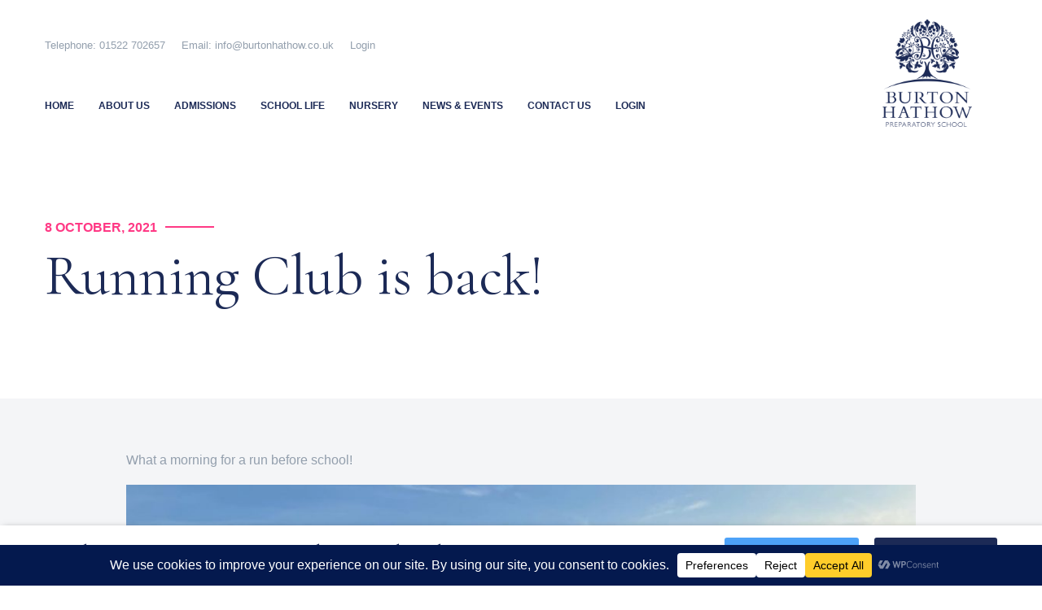

--- FILE ---
content_type: text/html; charset=UTF-8
request_url: https://www.burtonhathow.co.uk/news/running-club-is-back
body_size: 25901
content:
<!DOCTYPE html>
<html lang="en-US">
<head>
    <meta charset="UTF-8">
    <meta name="viewport" content="width=device-width, initial-scale=1">
    <meta http-equiv="X-UA-Compatible" content="IE=edge">
    <link rel="profile" href="http://gmpg.org/xfn/11">
    <link rel="pingback" href="https://www.burtonhathow.co.uk/xmlrpc.php">
<link href="https://fonts.googleapis.com/css?family=Cormorant+Garamond:300,300i,400,400i&display=swap" rel="stylesheet">
<meta name='robots' content='index, follow, max-image-preview:large, max-snippet:-1, max-video-preview:-1' />
	
	<!-- Speed of this site is optimised by WP Performance Score Booster plugin v2.2.3 - https://dipakgajjar.com/wp-performance-score-booster/ -->

	<!-- This site is optimized with the Yoast SEO plugin v26.4 - https://yoast.com/wordpress/plugins/seo/ -->
	<link media="all" href="https://www.burtonhathow.co.uk/wp-content/cache/autoptimize/css/autoptimize_9a4e28507da353bdfcab6a51381cca8a.css" rel="stylesheet"><title>Running Club is back! - Burton Hathow | Preparatory School‎</title>
	<link rel="canonical" href="https://www.burtonhathow.co.uk/news/running-club-is-back" />
	<meta property="og:locale" content="en_US" />
	<meta property="og:type" content="article" />
	<meta property="og:title" content="Running Club is back! - Burton Hathow | Preparatory School‎" />
	<meta property="og:description" content="What a morning for a run before school!" />
	<meta property="og:url" content="https://www.burtonhathow.co.uk/news/running-club-is-back" />
	<meta property="og:site_name" content="Burton Hathow | Preparatory School‎" />
	<meta property="article:published_time" content="2021-10-08T15:43:00+00:00" />
	<meta property="article:modified_time" content="2021-10-21T15:45:07+00:00" />
	<meta property="og:image" content="https://www.burtonhathow.co.uk/wp-content/uploads/2021/10/240672155_4358543817516463_5460656040298642003_n.jpg" />
	<meta property="og:image:width" content="1440" />
	<meta property="og:image:height" content="1080" />
	<meta property="og:image:type" content="image/jpeg" />
	<meta name="author" content="Reece Murphy" />
	<meta name="twitter:card" content="summary_large_image" />
	<meta name="twitter:label1" content="Written by" />
	<meta name="twitter:data1" content="Reece Murphy" />
	<script type="application/ld+json" class="yoast-schema-graph">{"@context":"https://schema.org","@graph":[{"@type":"WebPage","@id":"https://www.burtonhathow.co.uk/news/running-club-is-back","url":"https://www.burtonhathow.co.uk/news/running-club-is-back","name":"Running Club is back! - Burton Hathow | Preparatory School‎","isPartOf":{"@id":"https://www.burtonhathow.co.uk/#website"},"primaryImageOfPage":{"@id":"https://www.burtonhathow.co.uk/news/running-club-is-back#primaryimage"},"image":{"@id":"https://www.burtonhathow.co.uk/news/running-club-is-back#primaryimage"},"thumbnailUrl":"https://www.burtonhathow.co.uk/wp-content/uploads/2021/10/240672155_4358543817516463_5460656040298642003_n.jpg","datePublished":"2021-10-08T15:43:00+00:00","dateModified":"2021-10-21T15:45:07+00:00","author":{"@id":"https://www.burtonhathow.co.uk/#/schema/person/5935ed7878d23663f13183b4cb767c97"},"breadcrumb":{"@id":"https://www.burtonhathow.co.uk/news/running-club-is-back#breadcrumb"},"inLanguage":"en-US","potentialAction":[{"@type":"ReadAction","target":["https://www.burtonhathow.co.uk/news/running-club-is-back"]}]},{"@type":"ImageObject","inLanguage":"en-US","@id":"https://www.burtonhathow.co.uk/news/running-club-is-back#primaryimage","url":"https://www.burtonhathow.co.uk/wp-content/uploads/2021/10/240672155_4358543817516463_5460656040298642003_n.jpg","contentUrl":"https://www.burtonhathow.co.uk/wp-content/uploads/2021/10/240672155_4358543817516463_5460656040298642003_n.jpg","width":1440,"height":1080},{"@type":"BreadcrumbList","@id":"https://www.burtonhathow.co.uk/news/running-club-is-back#breadcrumb","itemListElement":[{"@type":"ListItem","position":1,"name":"Home","item":"https://www.burtonhathow.co.uk/"},{"@type":"ListItem","position":2,"name":"News","item":"https://www.burtonhathow.co.uk/news"},{"@type":"ListItem","position":3,"name":"Running Club is back!"}]},{"@type":"WebSite","@id":"https://www.burtonhathow.co.uk/#website","url":"https://www.burtonhathow.co.uk/","name":"Burton Hathow | Preparatory School‎","description":"A family orientated Independent Preparatory School based in Lincolnshire","potentialAction":[{"@type":"SearchAction","target":{"@type":"EntryPoint","urlTemplate":"https://www.burtonhathow.co.uk/?s={search_term_string}"},"query-input":{"@type":"PropertyValueSpecification","valueRequired":true,"valueName":"search_term_string"}}],"inLanguage":"en-US"},{"@type":"Person","@id":"https://www.burtonhathow.co.uk/#/schema/person/5935ed7878d23663f13183b4cb767c97","name":"Reece Murphy","image":{"@type":"ImageObject","inLanguage":"en-US","@id":"https://www.burtonhathow.co.uk/#/schema/person/image/","url":"https://secure.gravatar.com/avatar/855d65c5f62a32c7bf770c360057cf5c?s=96&d=mm&r=g","contentUrl":"https://secure.gravatar.com/avatar/855d65c5f62a32c7bf770c360057cf5c?s=96&d=mm&r=g","caption":"Reece Murphy"},"url":"https://www.burtonhathow.co.uk/news/author/reece"}]}</script>
	<!-- / Yoast SEO plugin. -->


<link rel="alternate" type="application/rss+xml" title="Burton Hathow | Preparatory School‎ &raquo; Feed" href="https://www.burtonhathow.co.uk/feed" />
<link rel="alternate" type="application/rss+xml" title="Burton Hathow | Preparatory School‎ &raquo; Comments Feed" href="https://www.burtonhathow.co.uk/comments/feed" />
<link rel="alternate" type="text/calendar" title="Burton Hathow | Preparatory School‎ &raquo; iCal Feed" href="https://www.burtonhathow.co.uk/event/?ical=1" />
<link rel="alternate" type="application/rss+xml" title="Burton Hathow | Preparatory School‎ &raquo; Running Club is back! Comments Feed" href="https://www.burtonhathow.co.uk/news/running-club-is-back/feed" />
<script data-cfasync="false" data-wpfc-render="false">
		(function () {
			window.dataLayer = window.dataLayer || [];function gtag(){dataLayer.push(arguments);}
			
			let preferences = {
				marketing: 0,
				statistics: 0,
			}
			
			// Get preferences directly from cookie
			const value = `; ` + document.cookie;
			const parts = value.split(`; wpconsent_preferences=`);
			if (parts.length === 2) {
				try {
					preferences = JSON.parse(parts.pop().split(';').shift());
				} catch (e) {
					console.error('Error parsing WPConsent preferences:', e);
				}
			}
			
			gtag('consent', 'default', {
				'ad_storage': preferences.marketing ? 'granted' : 'denied',
				'analytics_storage': preferences.statistics ? 'granted' : 'denied',
				'ad_user_data': preferences.marketing ? 'granted' : 'denied',
				'ad_personalization': preferences.marketing ? 'granted' : 'denied',
				'security_storage': 'granted',
				'functionality_storage': 'granted'
			});
		})();
	</script>		<!-- This site uses the Google Analytics by MonsterInsights plugin v9.10.0 - Using Analytics tracking - https://www.monsterinsights.com/ -->
							<script src="//www.googletagmanager.com/gtag/js?id=G-9NCPDX0BHX"  data-cfasync="false" data-wpfc-render="false" type="text/javascript" async></script>
			<script data-cfasync="false" data-wpfc-render="false" type="text/javascript">
				var mi_version = '9.10.0';
				var mi_track_user = true;
				var mi_no_track_reason = '';
								var MonsterInsightsDefaultLocations = {"page_location":"https:\/\/www.burtonhathow.co.uk\/news\/running-club-is-back\/"};
								if ( typeof MonsterInsightsPrivacyGuardFilter === 'function' ) {
					var MonsterInsightsLocations = (typeof MonsterInsightsExcludeQuery === 'object') ? MonsterInsightsPrivacyGuardFilter( MonsterInsightsExcludeQuery ) : MonsterInsightsPrivacyGuardFilter( MonsterInsightsDefaultLocations );
				} else {
					var MonsterInsightsLocations = (typeof MonsterInsightsExcludeQuery === 'object') ? MonsterInsightsExcludeQuery : MonsterInsightsDefaultLocations;
				}

								var disableStrs = [
										'ga-disable-G-9NCPDX0BHX',
									];

				/* Function to detect opted out users */
				function __gtagTrackerIsOptedOut() {
					for (var index = 0; index < disableStrs.length; index++) {
						if (document.cookie.indexOf(disableStrs[index] + '=true') > -1) {
							return true;
						}
					}

					return false;
				}

				/* Disable tracking if the opt-out cookie exists. */
				if (__gtagTrackerIsOptedOut()) {
					for (var index = 0; index < disableStrs.length; index++) {
						window[disableStrs[index]] = true;
					}
				}

				/* Opt-out function */
				function __gtagTrackerOptout() {
					for (var index = 0; index < disableStrs.length; index++) {
						document.cookie = disableStrs[index] + '=true; expires=Thu, 31 Dec 2099 23:59:59 UTC; path=/';
						window[disableStrs[index]] = true;
					}
				}

				if ('undefined' === typeof gaOptout) {
					function gaOptout() {
						__gtagTrackerOptout();
					}
				}
								window.dataLayer = window.dataLayer || [];

				window.MonsterInsightsDualTracker = {
					helpers: {},
					trackers: {},
				};
				if (mi_track_user) {
					function __gtagDataLayer() {
						dataLayer.push(arguments);
					}

					function __gtagTracker(type, name, parameters) {
						if (!parameters) {
							parameters = {};
						}

						if (parameters.send_to) {
							__gtagDataLayer.apply(null, arguments);
							return;
						}

						if (type === 'event') {
														parameters.send_to = monsterinsights_frontend.v4_id;
							var hookName = name;
							if (typeof parameters['event_category'] !== 'undefined') {
								hookName = parameters['event_category'] + ':' + name;
							}

							if (typeof MonsterInsightsDualTracker.trackers[hookName] !== 'undefined') {
								MonsterInsightsDualTracker.trackers[hookName](parameters);
							} else {
								__gtagDataLayer('event', name, parameters);
							}
							
						} else {
							__gtagDataLayer.apply(null, arguments);
						}
					}

					__gtagTracker('js', new Date());
					__gtagTracker('set', {
						'developer_id.dZGIzZG': true,
											});
					if ( MonsterInsightsLocations.page_location ) {
						__gtagTracker('set', MonsterInsightsLocations);
					}
										__gtagTracker('config', 'G-9NCPDX0BHX', {"forceSSL":"true","link_attribution":"true"} );
										window.gtag = __gtagTracker;										(function () {
						/* https://developers.google.com/analytics/devguides/collection/analyticsjs/ */
						/* ga and __gaTracker compatibility shim. */
						var noopfn = function () {
							return null;
						};
						var newtracker = function () {
							return new Tracker();
						};
						var Tracker = function () {
							return null;
						};
						var p = Tracker.prototype;
						p.get = noopfn;
						p.set = noopfn;
						p.send = function () {
							var args = Array.prototype.slice.call(arguments);
							args.unshift('send');
							__gaTracker.apply(null, args);
						};
						var __gaTracker = function () {
							var len = arguments.length;
							if (len === 0) {
								return;
							}
							var f = arguments[len - 1];
							if (typeof f !== 'object' || f === null || typeof f.hitCallback !== 'function') {
								if ('send' === arguments[0]) {
									var hitConverted, hitObject = false, action;
									if ('event' === arguments[1]) {
										if ('undefined' !== typeof arguments[3]) {
											hitObject = {
												'eventAction': arguments[3],
												'eventCategory': arguments[2],
												'eventLabel': arguments[4],
												'value': arguments[5] ? arguments[5] : 1,
											}
										}
									}
									if ('pageview' === arguments[1]) {
										if ('undefined' !== typeof arguments[2]) {
											hitObject = {
												'eventAction': 'page_view',
												'page_path': arguments[2],
											}
										}
									}
									if (typeof arguments[2] === 'object') {
										hitObject = arguments[2];
									}
									if (typeof arguments[5] === 'object') {
										Object.assign(hitObject, arguments[5]);
									}
									if ('undefined' !== typeof arguments[1].hitType) {
										hitObject = arguments[1];
										if ('pageview' === hitObject.hitType) {
											hitObject.eventAction = 'page_view';
										}
									}
									if (hitObject) {
										action = 'timing' === arguments[1].hitType ? 'timing_complete' : hitObject.eventAction;
										hitConverted = mapArgs(hitObject);
										__gtagTracker('event', action, hitConverted);
									}
								}
								return;
							}

							function mapArgs(args) {
								var arg, hit = {};
								var gaMap = {
									'eventCategory': 'event_category',
									'eventAction': 'event_action',
									'eventLabel': 'event_label',
									'eventValue': 'event_value',
									'nonInteraction': 'non_interaction',
									'timingCategory': 'event_category',
									'timingVar': 'name',
									'timingValue': 'value',
									'timingLabel': 'event_label',
									'page': 'page_path',
									'location': 'page_location',
									'title': 'page_title',
									'referrer' : 'page_referrer',
								};
								for (arg in args) {
																		if (!(!args.hasOwnProperty(arg) || !gaMap.hasOwnProperty(arg))) {
										hit[gaMap[arg]] = args[arg];
									} else {
										hit[arg] = args[arg];
									}
								}
								return hit;
							}

							try {
								f.hitCallback();
							} catch (ex) {
							}
						};
						__gaTracker.create = newtracker;
						__gaTracker.getByName = newtracker;
						__gaTracker.getAll = function () {
							return [];
						};
						__gaTracker.remove = noopfn;
						__gaTracker.loaded = true;
						window['__gaTracker'] = __gaTracker;
					})();
									} else {
										console.log("");
					(function () {
						function __gtagTracker() {
							return null;
						}

						window['__gtagTracker'] = __gtagTracker;
						window['gtag'] = __gtagTracker;
					})();
									}
			</script>
							<!-- / Google Analytics by MonsterInsights -->
		<script type="text/javascript">
/* <![CDATA[ */
window._wpemojiSettings = {"baseUrl":"https:\/\/s.w.org\/images\/core\/emoji\/15.0.3\/72x72\/","ext":".png","svgUrl":"https:\/\/s.w.org\/images\/core\/emoji\/15.0.3\/svg\/","svgExt":".svg","source":{"concatemoji":"https:\/\/www.burtonhathow.co.uk\/wp-includes\/js\/wp-emoji-release.min.js"}};
/*! This file is auto-generated */
!function(i,n){var o,s,e;function c(e){try{var t={supportTests:e,timestamp:(new Date).valueOf()};sessionStorage.setItem(o,JSON.stringify(t))}catch(e){}}function p(e,t,n){e.clearRect(0,0,e.canvas.width,e.canvas.height),e.fillText(t,0,0);var t=new Uint32Array(e.getImageData(0,0,e.canvas.width,e.canvas.height).data),r=(e.clearRect(0,0,e.canvas.width,e.canvas.height),e.fillText(n,0,0),new Uint32Array(e.getImageData(0,0,e.canvas.width,e.canvas.height).data));return t.every(function(e,t){return e===r[t]})}function u(e,t,n){switch(t){case"flag":return n(e,"\ud83c\udff3\ufe0f\u200d\u26a7\ufe0f","\ud83c\udff3\ufe0f\u200b\u26a7\ufe0f")?!1:!n(e,"\ud83c\uddfa\ud83c\uddf3","\ud83c\uddfa\u200b\ud83c\uddf3")&&!n(e,"\ud83c\udff4\udb40\udc67\udb40\udc62\udb40\udc65\udb40\udc6e\udb40\udc67\udb40\udc7f","\ud83c\udff4\u200b\udb40\udc67\u200b\udb40\udc62\u200b\udb40\udc65\u200b\udb40\udc6e\u200b\udb40\udc67\u200b\udb40\udc7f");case"emoji":return!n(e,"\ud83d\udc26\u200d\u2b1b","\ud83d\udc26\u200b\u2b1b")}return!1}function f(e,t,n){var r="undefined"!=typeof WorkerGlobalScope&&self instanceof WorkerGlobalScope?new OffscreenCanvas(300,150):i.createElement("canvas"),a=r.getContext("2d",{willReadFrequently:!0}),o=(a.textBaseline="top",a.font="600 32px Arial",{});return e.forEach(function(e){o[e]=t(a,e,n)}),o}function t(e){var t=i.createElement("script");t.src=e,t.defer=!0,i.head.appendChild(t)}"undefined"!=typeof Promise&&(o="wpEmojiSettingsSupports",s=["flag","emoji"],n.supports={everything:!0,everythingExceptFlag:!0},e=new Promise(function(e){i.addEventListener("DOMContentLoaded",e,{once:!0})}),new Promise(function(t){var n=function(){try{var e=JSON.parse(sessionStorage.getItem(o));if("object"==typeof e&&"number"==typeof e.timestamp&&(new Date).valueOf()<e.timestamp+604800&&"object"==typeof e.supportTests)return e.supportTests}catch(e){}return null}();if(!n){if("undefined"!=typeof Worker&&"undefined"!=typeof OffscreenCanvas&&"undefined"!=typeof URL&&URL.createObjectURL&&"undefined"!=typeof Blob)try{var e="postMessage("+f.toString()+"("+[JSON.stringify(s),u.toString(),p.toString()].join(",")+"));",r=new Blob([e],{type:"text/javascript"}),a=new Worker(URL.createObjectURL(r),{name:"wpTestEmojiSupports"});return void(a.onmessage=function(e){c(n=e.data),a.terminate(),t(n)})}catch(e){}c(n=f(s,u,p))}t(n)}).then(function(e){for(var t in e)n.supports[t]=e[t],n.supports.everything=n.supports.everything&&n.supports[t],"flag"!==t&&(n.supports.everythingExceptFlag=n.supports.everythingExceptFlag&&n.supports[t]);n.supports.everythingExceptFlag=n.supports.everythingExceptFlag&&!n.supports.flag,n.DOMReady=!1,n.readyCallback=function(){n.DOMReady=!0}}).then(function(){return e}).then(function(){var e;n.supports.everything||(n.readyCallback(),(e=n.source||{}).concatemoji?t(e.concatemoji):e.wpemoji&&e.twemoji&&(t(e.twemoji),t(e.wpemoji)))}))}((window,document),window._wpemojiSettings);
/* ]]> */
</script>

















<script type="text/javascript" src="https://www.burtonhathow.co.uk/wp-includes/js/jquery/jquery.min.js" id="jquery-core-js"></script>


<script type="text/javascript" id="xoo-aff-js-js-extra">
/* <![CDATA[ */
var xoo_aff_localize = {"adminurl":"https:\/\/www.burtonhathow.co.uk\/wp-admin\/admin-ajax.php","password_strength":{"min_password_strength":3,"i18n_password_error":"Please enter a stronger password.","i18n_password_hint":"Hint: The password should be at least twelve characters long. To make it stronger, use upper and lower case letters, numbers, and symbols like ! &quot; ? $ % ^ &amp; )."}};
/* ]]> */
</script>


<script data-cfasync="false" data-wpfc-render="false" type="text/javascript" id='monsterinsights-frontend-script-js-extra'>/* <![CDATA[ */
var monsterinsights_frontend = {"js_events_tracking":"true","download_extensions":"doc,pdf,ppt,zip,xls,docx,pptx,xlsx","inbound_paths":"[{\"path\":\"\\\/go\\\/\",\"label\":\"affiliate\"},{\"path\":\"\\\/recommend\\\/\",\"label\":\"affiliate\"}]","home_url":"https:\/\/www.burtonhathow.co.uk","hash_tracking":"false","v4_id":"G-9NCPDX0BHX"};/* ]]> */
</script>

<!--[if lt IE 9]>
<script type="text/javascript" src="https://www.burtonhathow.co.uk/wp-content/themes/wp-bootstrap-starter/inc/assets/js/html5.js" id="html5hiv-js"></script>
<![endif]-->
<link rel="https://api.w.org/" href="https://www.burtonhathow.co.uk/wp-json/" /><link rel="alternate" title="JSON" type="application/json" href="https://www.burtonhathow.co.uk/wp-json/wp/v2/posts/1953" /><link rel="EditURI" type="application/rsd+xml" title="RSD" href="https://www.burtonhathow.co.uk/xmlrpc.php?rsd" />
<meta name="generator" content="WordPress 6.7.1" />
<link rel='shortlink' href='https://www.burtonhathow.co.uk/?p=1953' />
<link rel="alternate" title="oEmbed (JSON)" type="application/json+oembed" href="https://www.burtonhathow.co.uk/wp-json/oembed/1.0/embed?url=https%3A%2F%2Fwww.burtonhathow.co.uk%2Fnews%2Frunning-club-is-back" />
<link rel="alternate" title="oEmbed (XML)" type="text/xml+oembed" href="https://www.burtonhathow.co.uk/wp-json/oembed/1.0/embed?url=https%3A%2F%2Fwww.burtonhathow.co.uk%2Fnews%2Frunning-club-is-back&#038;format=xml" />
<meta name="et-api-version" content="v1"><meta name="et-api-origin" content="https://www.burtonhathow.co.uk"><link rel="https://theeventscalendar.com/" href="https://www.burtonhathow.co.uk/wp-json/tribe/tickets/v1/" /><meta name="tec-api-version" content="v1"><meta name="tec-api-origin" content="https://www.burtonhathow.co.uk"><link rel="alternate" href="https://www.burtonhathow.co.uk/wp-json/tribe/events/v1/" /><link rel="pingback" href="https://www.burtonhathow.co.uk/xmlrpc.php">    
    <link rel="icon" href="https://www.burtonhathow.co.uk/wp-content/uploads/2020/10/burton-150x150.png" sizes="32x32" />
<link rel="icon" href="https://www.burtonhathow.co.uk/wp-content/uploads/2020/10/burton.png" sizes="192x192" />
<link rel="apple-touch-icon" href="https://www.burtonhathow.co.uk/wp-content/uploads/2020/10/burton.png" />
<meta name="msapplication-TileImage" content="https://www.burtonhathow.co.uk/wp-content/uploads/2020/10/burton.png" />
</head>

<body class="post-template-default single single-post postid-1953 single-format-standard tribe-no-js tec-no-tickets-on-recurring tec-no-rsvp-on-recurring group-blog tribe-theme-wp-bootstrap-starter">
<div id="page" class="site">
	<a class="skip-link screen-reader-text" href="#content">Skip to content</a>
    	<header id="masthead" class="site-header navbar-static-top navbar-light mb-4 mb-md-0" role="banner">
        <div class="container header-container pt-2 pb-lg-2 px-0">
            <nav class="navbar navbar-expand-xl p-0 px-3">
				<div>
				<p class="small text-grey mb-5 py-2 d-none d-xl-block">Telephone: 01522 702657 &nbsp; &nbsp; Email: info@burtonhathow.co.uk &nbsp; &nbsp; <a class="xoo-el-login-tgr">Login</a></p>
				
                <button class="navbar-toggler" type="button" data-toggle="collapse" data-target="#main-nav" aria-controls="" aria-expanded="false" aria-label="Toggle navigation">
                    <i class="fa fa-bars" aria-hidden="true"></i><br>
							Menu
                </button>

					<div id="main-nav" class="collapse navbar-collapse">
						
						<div class="bg-grey d-xl-none py-5">
						
						<div class="container p-3 pt-5 pt-lg-3">
							
						<button class="navbar-toggler" type="button" data-toggle="collapse" data-target="#main-nav" aria-controls="" aria-expanded="false" aria-label="Toggle navigation">
                    <i class="fa fa-times" aria-hidden="true"></i><br>
							Menu
                </button>
							
							<div class="row mt-5 pt-5">
								
							<div class="col-6 mt-4">
								<a class="btn btn-mob" href="tel:01522 702657">Call US</a>
							</div>
							<div class="col-6 mt-4">
								<a class="btn btn-mob" href="mailto:info@burtonhathow.co.uk">Email US</a>
							</div>
							
							</div>
							
						</div>
							
							</div>
						
						<div class="container p-xl-0 pt-4 pb-5">
                <div class="menu-menu-1-container"><ul id="menu-menu-1" class="navbar-nav"><li itemscope="itemscope" itemtype="https://www.schema.org/SiteNavigationElement" id="menu-item-25" class="menu-item menu-item-type-post_type menu-item-object-page menu-item-home menu-item-25 nav-item"><a title="Home" href="https://www.burtonhathow.co.uk/" class="nav-link">Home</a></li>
<li itemscope="itemscope" itemtype="https://www.schema.org/SiteNavigationElement" id="menu-item-22" class="menu-item menu-item-type-post_type menu-item-object-page menu-item-has-children dropdown menu-item-22 nav-item"><a title="About Us" href="#" data-toggle="dropdown" aria-haspopup="true" aria-expanded="false" class="dropdown-toggle nav-link" id="menu-item-dropdown-22">About Us</a>
<ul class="dropdown-menu" aria-labelledby="menu-item-dropdown-22" role="menu">
	<li itemscope="itemscope" itemtype="https://www.schema.org/SiteNavigationElement" id="menu-item-246" class="menu-item menu-item-type-post_type menu-item-object-page menu-item-246 nav-item"><a title="About the School" href="https://www.burtonhathow.co.uk/about-us" class="dropdown-item">About the School</a></li>
	<li itemscope="itemscope" itemtype="https://www.schema.org/SiteNavigationElement" id="menu-item-314" class="menu-item menu-item-type-post_type menu-item-object-page menu-item-314 nav-item"><a title="Mission Statement &#038; Aims" href="https://www.burtonhathow.co.uk/about-us/mission-statement-aims" class="dropdown-item">Mission Statement &#038; Aims</a></li>
	<li itemscope="itemscope" itemtype="https://www.schema.org/SiteNavigationElement" id="menu-item-313" class="menu-item menu-item-type-post_type menu-item-object-page menu-item-313 nav-item"><a title="Board &#038; Advisory Body" href="https://www.burtonhathow.co.uk/about-us/advisory-board" class="dropdown-item">Board &#038; Advisory Body</a></li>
	<li itemscope="itemscope" itemtype="https://www.schema.org/SiteNavigationElement" id="menu-item-315" class="menu-item menu-item-type-post_type menu-item-object-page menu-item-315 nav-item"><a title="Our Staff" href="https://www.burtonhathow.co.uk/about-us/our-staff" class="dropdown-item">Our Staff</a></li>
	<li itemscope="itemscope" itemtype="https://www.schema.org/SiteNavigationElement" id="menu-item-318" class="menu-item menu-item-type-post_type menu-item-object-page menu-item-318 nav-item"><a title="Results &#038; Inspection Reports" href="https://www.burtonhathow.co.uk/about-us/results-and-inspection-reports" class="dropdown-item">Results &#038; Inspection Reports</a></li>
	<li itemscope="itemscope" itemtype="https://www.schema.org/SiteNavigationElement" id="menu-item-317" class="menu-item menu-item-type-post_type menu-item-object-page menu-item-317 nav-item"><a title="Policies" href="https://www.burtonhathow.co.uk/about-us/policies" class="dropdown-item">Policies</a></li>
	<li itemscope="itemscope" itemtype="https://www.schema.org/SiteNavigationElement" id="menu-item-316" class="menu-item menu-item-type-post_type menu-item-object-page menu-item-316 nav-item"><a title="Pastoral Care" href="https://www.burtonhathow.co.uk/about-us/pastoral-care" class="dropdown-item">Pastoral Care</a></li>
	<li itemscope="itemscope" itemtype="https://www.schema.org/SiteNavigationElement" id="menu-item-829" class="menu-item menu-item-type-post_type menu-item-object-page menu-item-829 nav-item"><a title="Term Dates" href="https://www.burtonhathow.co.uk/news/term-dates" class="dropdown-item">Term Dates</a></li>
	<li itemscope="itemscope" itemtype="https://www.schema.org/SiteNavigationElement" id="menu-item-4245" class="menu-item menu-item-type-post_type menu-item-object-page menu-item-4245 nav-item"><a title="Current Vacancies" href="https://www.burtonhathow.co.uk/vacancies" class="dropdown-item">Current Vacancies</a></li>
</ul>
</li>
<li itemscope="itemscope" itemtype="https://www.schema.org/SiteNavigationElement" id="menu-item-23" class="menu-item menu-item-type-post_type menu-item-object-page menu-item-has-children dropdown menu-item-23 nav-item"><a title="Admissions" href="#" data-toggle="dropdown" aria-haspopup="true" aria-expanded="false" class="dropdown-toggle nav-link" id="menu-item-dropdown-23">Admissions</a>
<ul class="dropdown-menu" aria-labelledby="menu-item-dropdown-23" role="menu">
	<li itemscope="itemscope" itemtype="https://www.schema.org/SiteNavigationElement" id="menu-item-309" class="menu-item menu-item-type-post_type menu-item-object-page menu-item-309 nav-item"><a title="Fees, Scholarships &#038; Bursaries" href="https://www.burtonhathow.co.uk/admissions/fees-scholarships-bursaries" class="dropdown-item">Fees, Scholarships &#038; Bursaries</a></li>
	<li itemscope="itemscope" itemtype="https://www.schema.org/SiteNavigationElement" id="menu-item-310" class="menu-item menu-item-type-post_type menu-item-object-page menu-item-310 nav-item"><a title="How To Apply" href="https://www.burtonhathow.co.uk/admissions/how-to-apply" class="dropdown-item">How To Apply</a></li>
	<li itemscope="itemscope" itemtype="https://www.schema.org/SiteNavigationElement" id="menu-item-773" class="menu-item menu-item-type-post_type menu-item-object-page menu-item-773 nav-item"><a title="Book a Tour" href="https://www.burtonhathow.co.uk/admissions/book-a-tour" class="dropdown-item">Book a Tour</a></li>
	<li itemscope="itemscope" itemtype="https://www.schema.org/SiteNavigationElement" id="menu-item-311" class="menu-item menu-item-type-post_type menu-item-object-page menu-item-311 nav-item"><a title="Visiting Us" href="https://www.burtonhathow.co.uk/admissions/visiting-us" class="dropdown-item">Visiting Us</a></li>
</ul>
</li>
<li itemscope="itemscope" itemtype="https://www.schema.org/SiteNavigationElement" id="menu-item-27" class="menu-item menu-item-type-post_type menu-item-object-page menu-item-has-children dropdown menu-item-27 nav-item"><a title="School Life" href="#" data-toggle="dropdown" aria-haspopup="true" aria-expanded="false" class="dropdown-toggle nav-link" id="menu-item-dropdown-27">School Life</a>
<ul class="dropdown-menu" aria-labelledby="menu-item-dropdown-27" role="menu">
	<li itemscope="itemscope" itemtype="https://www.schema.org/SiteNavigationElement" id="menu-item-347" class="menu-item menu-item-type-post_type menu-item-object-page menu-item-347 nav-item"><a title="Photo Gallery" href="https://www.burtonhathow.co.uk/school-life" class="dropdown-item">Photo Gallery</a></li>
	<li itemscope="itemscope" itemtype="https://www.schema.org/SiteNavigationElement" id="menu-item-244" class="menu-item menu-item-type-post_type menu-item-object-page menu-item-244 nav-item"><a title="Uniform" href="https://www.burtonhathow.co.uk/school-life/uniform" class="dropdown-item">Uniform</a></li>
	<li itemscope="itemscope" itemtype="https://www.schema.org/SiteNavigationElement" id="menu-item-243" class="menu-item menu-item-type-post_type menu-item-object-page menu-item-243 nav-item"><a title="Catering" href="https://www.burtonhathow.co.uk/school-life/catering" class="dropdown-item">Catering</a></li>
	<li itemscope="itemscope" itemtype="https://www.schema.org/SiteNavigationElement" id="menu-item-242" class="menu-item menu-item-type-post_type menu-item-object-page menu-item-242 nav-item"><a title="SEN &#038; HPL" href="https://www.burtonhathow.co.uk/school-life/sen-hpl" class="dropdown-item">SEN &#038; HPL</a></li>
	<li itemscope="itemscope" itemtype="https://www.schema.org/SiteNavigationElement" id="menu-item-240" class="menu-item menu-item-type-post_type menu-item-object-page menu-item-240 nav-item"><a title="Lower and Upper School" href="https://www.burtonhathow.co.uk/school-life/prep-and-pre-prep" class="dropdown-item">Lower and Upper School</a></li>
	<li itemscope="itemscope" itemtype="https://www.schema.org/SiteNavigationElement" id="menu-item-239" class="menu-item menu-item-type-post_type menu-item-object-page menu-item-239 nav-item"><a title="Extra Curricular Enrichment" href="https://www.burtonhathow.co.uk/school-life/before-after-school-enrichment" class="dropdown-item">Extra Curricular Enrichment</a></li>
	<li itemscope="itemscope" itemtype="https://www.schema.org/SiteNavigationElement" id="menu-item-1857" class="menu-item menu-item-type-post_type menu-item-object-page menu-item-1857 nav-item"><a title="RSE/PSHE" href="https://www.burtonhathow.co.uk/school-life/rse-pshe" class="dropdown-item">RSE/PSHE</a></li>
</ul>
</li>
<li itemscope="itemscope" itemtype="https://www.schema.org/SiteNavigationElement" id="menu-item-930" class="menu-item menu-item-type-post_type menu-item-object-page menu-item-930 nav-item"><a title="Nursery" href="https://www.burtonhathow.co.uk/nursery" class="nav-link">Nursery</a></li>
<li itemscope="itemscope" itemtype="https://www.schema.org/SiteNavigationElement" id="menu-item-26" class="menu-item menu-item-type-post_type menu-item-object-page current_page_parent menu-item-has-children dropdown menu-item-26 nav-item"><a title="News &amp; Events" href="#" data-toggle="dropdown" aria-haspopup="true" aria-expanded="false" class="dropdown-toggle nav-link" id="menu-item-dropdown-26">News &#038; Events</a>
<ul class="dropdown-menu" aria-labelledby="menu-item-dropdown-26" role="menu">
	<li itemscope="itemscope" itemtype="https://www.schema.org/SiteNavigationElement" id="menu-item-4909" class="menu-item menu-item-type-taxonomy menu-item-object-category current-post-ancestor current-menu-parent current-post-parent active menu-item-4909 nav-item"><a title="Latest News" href="https://www.burtonhathow.co.uk/news/category/school-news" class="dropdown-item">Latest News</a></li>
	<li itemscope="itemscope" itemtype="https://www.schema.org/SiteNavigationElement" id="menu-item-252" class="menu-item menu-item-type-post_type menu-item-object-page menu-item-252 nav-item"><a title="Upcoming Events" href="https://www.burtonhathow.co.uk/upcoming-events" class="dropdown-item">Upcoming Events</a></li>
	<li itemscope="itemscope" itemtype="https://www.schema.org/SiteNavigationElement" id="menu-item-4341" class="menu-item menu-item-type-custom menu-item-object-custom menu-item-4341 nav-item"><a title="Burton Hathow Owls Events" href="https://www.burtonhathowowls.co.uk" class="dropdown-item">Burton Hathow Owls Events</a></li>
</ul>
</li>
<li itemscope="itemscope" itemtype="https://www.schema.org/SiteNavigationElement" id="menu-item-24" class="menu-item menu-item-type-post_type menu-item-object-page menu-item-24 nav-item"><a title="Contact Us" href="https://www.burtonhathow.co.uk/contact-us" class="nav-link">Contact Us</a></li>
<li itemscope="itemscope" itemtype="https://www.schema.org/SiteNavigationElement" id="menu-item-1145" class="d-xl-none xoo-el-login-tgr menu-item menu-item-type-custom menu-item-object-custom menu-item-1145 nav-item"><a title="Login" href="#" class="nav-link">Login</a></li>
</ul></div>						</div>
						</div>
					</div>
                <div class="navbar-brand px-lg-3">
                                            <a href="https://www.burtonhathow.co.uk/">
							
					                               <img width="110" src="https://www.burtonhathow.co.uk/wp-content/uploads/2020/10/burton.png" alt="Burton Hathow | Preparatory School‎">
                                            </a>
                    
                </div>

            </nav>
			
			
        </div>
	</header><!-- #masthead -->
                				

<div class="container my-5 py-5">
<div class="row">
	
	<div class="col-12 col-lg-8">
		
		<h4 class="em-dash">8 October, 2021</h4>
<h1 class="">Running Club is back!</h1>
	</div>
	</div>

</div>

<div id="content" class="site-content bg-grey">
		<div class="container">
			<div class="row">
				
	<section id="primary" class="content-area col-12">
		<main id="main" class="site-main" role="main">

			<div class="row">
				
			<!--
								<div class="col-12 col-lg-5 mb-5">
		<img width="1024" height="768" src="https://www.burtonhathow.co.uk/wp-content/uploads/2021/10/240672155_4358543817516463_5460656040298642003_n-1024x768.jpg" class="attachment-large size-large wp-post-image" alt="" decoding="async" fetchpriority="high" srcset="https://www.burtonhathow.co.uk/wp-content/uploads/2021/10/240672155_4358543817516463_5460656040298642003_n-1024x768.jpg 1024w, https://www.burtonhathow.co.uk/wp-content/uploads/2021/10/240672155_4358543817516463_5460656040298642003_n-300x225.jpg 300w, https://www.burtonhathow.co.uk/wp-content/uploads/2021/10/240672155_4358543817516463_5460656040298642003_n-768x576.jpg 768w, https://www.burtonhathow.co.uk/wp-content/uploads/2021/10/240672155_4358543817516463_5460656040298642003_n.jpg 1440w" sizes="(max-width: 1024px) 100vw, 1024px" />				</div>
					-->
				
				<div class="col-12 col-lg-10 offset-lg-1">

		
<p>What a morning for a run before school! </p>



<figure class="wp-block-image size-large"><a href="https://www.burtonhathow.co.uk/wp-content/uploads/2021/10/240672155_4358543817516463_5460656040298642003_n.jpg"><img decoding="async" width="1024" height="768" src="https://www.burtonhathow.co.uk/wp-content/uploads/2021/10/240672155_4358543817516463_5460656040298642003_n-1024x768.jpg" alt="" class="wp-image-1954" srcset="https://www.burtonhathow.co.uk/wp-content/uploads/2021/10/240672155_4358543817516463_5460656040298642003_n-1024x768.jpg 1024w, https://www.burtonhathow.co.uk/wp-content/uploads/2021/10/240672155_4358543817516463_5460656040298642003_n-300x225.jpg 300w, https://www.burtonhathow.co.uk/wp-content/uploads/2021/10/240672155_4358543817516463_5460656040298642003_n-768x576.jpg 768w, https://www.burtonhathow.co.uk/wp-content/uploads/2021/10/240672155_4358543817516463_5460656040298642003_n.jpg 1440w" sizes="(max-width: 1024px) 100vw, 1024px" /></a></figure>

				</div>
				</div>

		</main><!-- #main -->
	</section><!-- #primary -->

				
			</div><!-- .row -->
		</div><!-- .container -->
	</div><!-- #content -->





<!--
					   <div class="bg-grey">
<div class="container py-5">
		<div class="row mt-5">
			
			<div class="col-12 mb-5">
				<div class="bg-dark-grey p-5 h-100">
					<div class="row">
						<div class="col-12 col-lg-4 order-lg-2 text-lg-right">
					<a href="https://www.facebook.com/burtonhathowpreparatoryschool" target="new" class="socials socials-b mr-3 mb-5"><i class="fab fa-facebook-f"></i></a>
						
					<a target="new" href="https://www.instagram.com/burtonhathowpreparatoryschool/" class="socials socials-b mb-5"><i class="fab fa-instagram"></i></a>
							
				</div>
						<div class="col-12 col-lg-8 order-lg-1">
					<h3 class="text-white mb-5">Instagram</h3>
				</div>
				</div>

<div id="sb_instagram"  class="sbi sbi_mob_col_2 sbi_tab_col_2 sbi_col_4 sbi_width_resp"	 data-feedid="*1"  data-res="auto" data-cols="4" data-colsmobile="2" data-colstablet="2" data-num="8" data-nummobile="8" data-item-padding="0"	 data-shortcode-atts="{&quot;feed&quot;:&quot;1&quot;}"  data-postid="1953" data-locatornonce="ae4bcbef1d" data-imageaspectratio="1:1" data-sbi-flags="favorLocal,gdpr">
	
	<div id="sbi_images" >
		<div class="sbi_item sbi_type_carousel sbi_new sbi_transition"
	id="sbi_17968022105851302" data-date="1768548600">
	<div class="sbi_photo_wrap">
		<a class="sbi_photo" href="https://www.instagram.com/p/DTkC__SDA4B/" target="_blank" rel="noopener nofollow"
			data-full-res="https://scontent-lhr8-2.cdninstagram.com/v/t51.82787-15/617565756_18341747095238936_7035324620267005609_n.jpg?stp=dst-jpg_e35_tt6&#038;_nc_cat=101&#038;ccb=7-5&#038;_nc_sid=18de74&#038;efg=eyJlZmdfdGFnIjoiQ0FST1VTRUxfSVRFTS5iZXN0X2ltYWdlX3VybGdlbi5DMyJ9&#038;_nc_ohc=mFD6ZwWX66kQ7kNvwFM8IF0&#038;_nc_oc=Adn3KBe6lnHGW_SL69-DvHkWdRR0GioVbutM6W6yEXOrKJgfYKk2PKbiZqefbKVjTus&#038;_nc_zt=23&#038;_nc_ht=scontent-lhr8-2.cdninstagram.com&#038;edm=ANo9K5cEAAAA&#038;_nc_gid=h4ClP9vMDXxM8yFhXGh_eA&#038;oh=00_AfrKWiKGM9sbaSVj7O8i8oNzYnVpRo2sqWT8rpP4aNu23w&#038;oe=69701BED"
			data-img-src-set="{&quot;d&quot;:&quot;https:\/\/scontent-lhr8-2.cdninstagram.com\/v\/t51.82787-15\/617565756_18341747095238936_7035324620267005609_n.jpg?stp=dst-jpg_e35_tt6&amp;_nc_cat=101&amp;ccb=7-5&amp;_nc_sid=18de74&amp;efg=eyJlZmdfdGFnIjoiQ0FST1VTRUxfSVRFTS5iZXN0X2ltYWdlX3VybGdlbi5DMyJ9&amp;_nc_ohc=mFD6ZwWX66kQ7kNvwFM8IF0&amp;_nc_oc=Adn3KBe6lnHGW_SL69-DvHkWdRR0GioVbutM6W6yEXOrKJgfYKk2PKbiZqefbKVjTus&amp;_nc_zt=23&amp;_nc_ht=scontent-lhr8-2.cdninstagram.com&amp;edm=ANo9K5cEAAAA&amp;_nc_gid=h4ClP9vMDXxM8yFhXGh_eA&amp;oh=00_AfrKWiKGM9sbaSVj7O8i8oNzYnVpRo2sqWT8rpP4aNu23w&amp;oe=69701BED&quot;,&quot;150&quot;:&quot;https:\/\/scontent-lhr8-2.cdninstagram.com\/v\/t51.82787-15\/617565756_18341747095238936_7035324620267005609_n.jpg?stp=dst-jpg_e35_tt6&amp;_nc_cat=101&amp;ccb=7-5&amp;_nc_sid=18de74&amp;efg=eyJlZmdfdGFnIjoiQ0FST1VTRUxfSVRFTS5iZXN0X2ltYWdlX3VybGdlbi5DMyJ9&amp;_nc_ohc=mFD6ZwWX66kQ7kNvwFM8IF0&amp;_nc_oc=Adn3KBe6lnHGW_SL69-DvHkWdRR0GioVbutM6W6yEXOrKJgfYKk2PKbiZqefbKVjTus&amp;_nc_zt=23&amp;_nc_ht=scontent-lhr8-2.cdninstagram.com&amp;edm=ANo9K5cEAAAA&amp;_nc_gid=h4ClP9vMDXxM8yFhXGh_eA&amp;oh=00_AfrKWiKGM9sbaSVj7O8i8oNzYnVpRo2sqWT8rpP4aNu23w&amp;oe=69701BED&quot;,&quot;320&quot;:&quot;https:\/\/scontent-lhr8-2.cdninstagram.com\/v\/t51.82787-15\/617565756_18341747095238936_7035324620267005609_n.jpg?stp=dst-jpg_e35_tt6&amp;_nc_cat=101&amp;ccb=7-5&amp;_nc_sid=18de74&amp;efg=eyJlZmdfdGFnIjoiQ0FST1VTRUxfSVRFTS5iZXN0X2ltYWdlX3VybGdlbi5DMyJ9&amp;_nc_ohc=mFD6ZwWX66kQ7kNvwFM8IF0&amp;_nc_oc=Adn3KBe6lnHGW_SL69-DvHkWdRR0GioVbutM6W6yEXOrKJgfYKk2PKbiZqefbKVjTus&amp;_nc_zt=23&amp;_nc_ht=scontent-lhr8-2.cdninstagram.com&amp;edm=ANo9K5cEAAAA&amp;_nc_gid=h4ClP9vMDXxM8yFhXGh_eA&amp;oh=00_AfrKWiKGM9sbaSVj7O8i8oNzYnVpRo2sqWT8rpP4aNu23w&amp;oe=69701BED&quot;,&quot;640&quot;:&quot;https:\/\/scontent-lhr8-2.cdninstagram.com\/v\/t51.82787-15\/617565756_18341747095238936_7035324620267005609_n.jpg?stp=dst-jpg_e35_tt6&amp;_nc_cat=101&amp;ccb=7-5&amp;_nc_sid=18de74&amp;efg=eyJlZmdfdGFnIjoiQ0FST1VTRUxfSVRFTS5iZXN0X2ltYWdlX3VybGdlbi5DMyJ9&amp;_nc_ohc=mFD6ZwWX66kQ7kNvwFM8IF0&amp;_nc_oc=Adn3KBe6lnHGW_SL69-DvHkWdRR0GioVbutM6W6yEXOrKJgfYKk2PKbiZqefbKVjTus&amp;_nc_zt=23&amp;_nc_ht=scontent-lhr8-2.cdninstagram.com&amp;edm=ANo9K5cEAAAA&amp;_nc_gid=h4ClP9vMDXxM8yFhXGh_eA&amp;oh=00_AfrKWiKGM9sbaSVj7O8i8oNzYnVpRo2sqWT8rpP4aNu23w&amp;oe=69701BED&quot;}">
			<span class="sbi-screenreader">Year 4 are taking adventures to the next level 🌊⛵️</span>
			<svg class="svg-inline--fa fa-clone fa-w-16 sbi_lightbox_carousel_icon" aria-hidden="true" aria-label="Clone" data-fa-proƒcessed="" data-prefix="far" data-icon="clone" role="img" xmlns="http://www.w3.org/2000/svg" viewBox="0 0 512 512">
                    <path fill="currentColor" d="M464 0H144c-26.51 0-48 21.49-48 48v48H48c-26.51 0-48 21.49-48 48v320c0 26.51 21.49 48 48 48h320c26.51 0 48-21.49 48-48v-48h48c26.51 0 48-21.49 48-48V48c0-26.51-21.49-48-48-48zM362 464H54a6 6 0 0 1-6-6V150a6 6 0 0 1 6-6h42v224c0 26.51 21.49 48 48 48h224v42a6 6 0 0 1-6 6zm96-96H150a6 6 0 0 1-6-6V54a6 6 0 0 1 6-6h308a6 6 0 0 1 6 6v308a6 6 0 0 1-6 6z"></path>
                </svg>						<img src="https://www.burtonhathow.co.uk/wp-content/plugins/instagram-feed/img/placeholder.png" alt="Year 4 are taking adventures to the next level 🌊⛵️

As part of their English topic ‘Adventures’, our Year 4 pupils have been linking up with our school Proprietor on his incredible trans-Atlantic challenge! Sailing from the Canary Islands all the way to St Lucia in the Caribbean, Mr Robinson is giving pupils a real-life adventure to follow.

The children have recorded thoughtful questions and can’t wait to hear about life at sea, the challenges, and the unforgettable experiences along the way. A huge thank you to Mr Robinson for inspiring our pupils and bringing their learning to life! 🌍✨

#Year4 #Adventures #LearningBeyondTheClassroom #RealLifeLearning #InspiringJourneys AtlanticChallenge SailingAdventure GlobalLearning PrimaryEducation BringingLearningToLife" aria-hidden="true">
		</a>
	</div>
</div><div class="sbi_item sbi_type_carousel sbi_new sbi_transition"
	id="sbi_17889160941284510" data-date="1768455901">
	<div class="sbi_photo_wrap">
		<a class="sbi_photo" href="https://www.instagram.com/p/DThSLzjDNH9/" target="_blank" rel="noopener nofollow"
			data-full-res="https://scontent-lhr8-1.cdninstagram.com/v/t51.82787-15/617606634_18341672665238936_3028405691065906827_n.jpg?stp=dst-jpg_e35_tt6&#038;_nc_cat=108&#038;ccb=7-5&#038;_nc_sid=18de74&#038;efg=eyJlZmdfdGFnIjoiQ0FST1VTRUxfSVRFTS5iZXN0X2ltYWdlX3VybGdlbi5DMyJ9&#038;_nc_ohc=qV-ITFv4ZEgQ7kNvwFTVzzO&#038;_nc_oc=AdnURZPLryK89qrFvpCeX28ZxB04PY_mFqnT8ddARjj5SZL9fSaEzuISDAu-GGMEsHo&#038;_nc_zt=23&#038;_nc_ht=scontent-lhr8-1.cdninstagram.com&#038;edm=ANo9K5cEAAAA&#038;_nc_gid=h4ClP9vMDXxM8yFhXGh_eA&#038;oh=00_AforI190yTltad_V30RdIdFRfmpMX7niLIGmeYzm5MjJ7g&#038;oe=69700038"
			data-img-src-set="{&quot;d&quot;:&quot;https:\/\/scontent-lhr8-1.cdninstagram.com\/v\/t51.82787-15\/617606634_18341672665238936_3028405691065906827_n.jpg?stp=dst-jpg_e35_tt6&amp;_nc_cat=108&amp;ccb=7-5&amp;_nc_sid=18de74&amp;efg=eyJlZmdfdGFnIjoiQ0FST1VTRUxfSVRFTS5iZXN0X2ltYWdlX3VybGdlbi5DMyJ9&amp;_nc_ohc=qV-ITFv4ZEgQ7kNvwFTVzzO&amp;_nc_oc=AdnURZPLryK89qrFvpCeX28ZxB04PY_mFqnT8ddARjj5SZL9fSaEzuISDAu-GGMEsHo&amp;_nc_zt=23&amp;_nc_ht=scontent-lhr8-1.cdninstagram.com&amp;edm=ANo9K5cEAAAA&amp;_nc_gid=h4ClP9vMDXxM8yFhXGh_eA&amp;oh=00_AforI190yTltad_V30RdIdFRfmpMX7niLIGmeYzm5MjJ7g&amp;oe=69700038&quot;,&quot;150&quot;:&quot;https:\/\/scontent-lhr8-1.cdninstagram.com\/v\/t51.82787-15\/617606634_18341672665238936_3028405691065906827_n.jpg?stp=dst-jpg_e35_tt6&amp;_nc_cat=108&amp;ccb=7-5&amp;_nc_sid=18de74&amp;efg=eyJlZmdfdGFnIjoiQ0FST1VTRUxfSVRFTS5iZXN0X2ltYWdlX3VybGdlbi5DMyJ9&amp;_nc_ohc=qV-ITFv4ZEgQ7kNvwFTVzzO&amp;_nc_oc=AdnURZPLryK89qrFvpCeX28ZxB04PY_mFqnT8ddARjj5SZL9fSaEzuISDAu-GGMEsHo&amp;_nc_zt=23&amp;_nc_ht=scontent-lhr8-1.cdninstagram.com&amp;edm=ANo9K5cEAAAA&amp;_nc_gid=h4ClP9vMDXxM8yFhXGh_eA&amp;oh=00_AforI190yTltad_V30RdIdFRfmpMX7niLIGmeYzm5MjJ7g&amp;oe=69700038&quot;,&quot;320&quot;:&quot;https:\/\/scontent-lhr8-1.cdninstagram.com\/v\/t51.82787-15\/617606634_18341672665238936_3028405691065906827_n.jpg?stp=dst-jpg_e35_tt6&amp;_nc_cat=108&amp;ccb=7-5&amp;_nc_sid=18de74&amp;efg=eyJlZmdfdGFnIjoiQ0FST1VTRUxfSVRFTS5iZXN0X2ltYWdlX3VybGdlbi5DMyJ9&amp;_nc_ohc=qV-ITFv4ZEgQ7kNvwFTVzzO&amp;_nc_oc=AdnURZPLryK89qrFvpCeX28ZxB04PY_mFqnT8ddARjj5SZL9fSaEzuISDAu-GGMEsHo&amp;_nc_zt=23&amp;_nc_ht=scontent-lhr8-1.cdninstagram.com&amp;edm=ANo9K5cEAAAA&amp;_nc_gid=h4ClP9vMDXxM8yFhXGh_eA&amp;oh=00_AforI190yTltad_V30RdIdFRfmpMX7niLIGmeYzm5MjJ7g&amp;oe=69700038&quot;,&quot;640&quot;:&quot;https:\/\/scontent-lhr8-1.cdninstagram.com\/v\/t51.82787-15\/617606634_18341672665238936_3028405691065906827_n.jpg?stp=dst-jpg_e35_tt6&amp;_nc_cat=108&amp;ccb=7-5&amp;_nc_sid=18de74&amp;efg=eyJlZmdfdGFnIjoiQ0FST1VTRUxfSVRFTS5iZXN0X2ltYWdlX3VybGdlbi5DMyJ9&amp;_nc_ohc=qV-ITFv4ZEgQ7kNvwFTVzzO&amp;_nc_oc=AdnURZPLryK89qrFvpCeX28ZxB04PY_mFqnT8ddARjj5SZL9fSaEzuISDAu-GGMEsHo&amp;_nc_zt=23&amp;_nc_ht=scontent-lhr8-1.cdninstagram.com&amp;edm=ANo9K5cEAAAA&amp;_nc_gid=h4ClP9vMDXxM8yFhXGh_eA&amp;oh=00_AforI190yTltad_V30RdIdFRfmpMX7niLIGmeYzm5MjJ7g&amp;oe=69700038&quot;}">
			<span class="sbi-screenreader">🏛️✨ As part of UK Parliament Week, our Year 5 and </span>
			<svg class="svg-inline--fa fa-clone fa-w-16 sbi_lightbox_carousel_icon" aria-hidden="true" aria-label="Clone" data-fa-proƒcessed="" data-prefix="far" data-icon="clone" role="img" xmlns="http://www.w3.org/2000/svg" viewBox="0 0 512 512">
                    <path fill="currentColor" d="M464 0H144c-26.51 0-48 21.49-48 48v48H48c-26.51 0-48 21.49-48 48v320c0 26.51 21.49 48 48 48h320c26.51 0 48-21.49 48-48v-48h48c26.51 0 48-21.49 48-48V48c0-26.51-21.49-48-48-48zM362 464H54a6 6 0 0 1-6-6V150a6 6 0 0 1 6-6h42v224c0 26.51 21.49 48 48 48h224v42a6 6 0 0 1-6 6zm96-96H150a6 6 0 0 1-6-6V54a6 6 0 0 1 6-6h308a6 6 0 0 1 6 6v308a6 6 0 0 1-6 6z"></path>
                </svg>						<img src="https://www.burtonhathow.co.uk/wp-content/plugins/instagram-feed/img/placeholder.png" alt="🏛️✨ As part of UK Parliament Week, our Year 5 and 6 pupils had an unforgettable opportunity to take part in a live Q&amp;A session from the House of Lords with Baroness Pitheathley OBE.

They asked insightful questions and learned all about the role of a Baroness or Lord, gaining a real understanding of how democracy works in the UK. A truly inspiring experience that brought learning to life and empowered our pupils to use their voices. 📚🎤👑

#UKParliamentWeek #HouseOfLords #BaronessPitheathley #LiveQandA #Year5 Year6 PupilVoice DemocracyInAction LearningBeyondTheClassroom BritishValues FutureLeaders InspiringYoungMinds" aria-hidden="true">
		</a>
	</div>
</div><div class="sbi_item sbi_type_carousel sbi_new sbi_transition"
	id="sbi_18058655486649950" data-date="1768373964">
	<div class="sbi_photo_wrap">
		<a class="sbi_photo" href="https://www.instagram.com/p/DTe15uejKpS/" target="_blank" rel="noopener nofollow"
			data-full-res="https://scontent-lhr6-2.cdninstagram.com/v/t51.82787-15/616072615_18341563240238936_3679977459827788725_n.jpg?stp=dst-jpg_e35_tt6&#038;_nc_cat=104&#038;ccb=7-5&#038;_nc_sid=18de74&#038;efg=eyJlZmdfdGFnIjoiQ0FST1VTRUxfSVRFTS5iZXN0X2ltYWdlX3VybGdlbi5DMyJ9&#038;_nc_ohc=JFMGkH2bd48Q7kNvwHVLyr_&#038;_nc_oc=AdkuwHUHTnWuHrvKWu7-z1TtlwCmE3isjwRDICH58LoAwfJIK-IQCQ-5kx1thHLVo4M&#038;_nc_zt=23&#038;_nc_ht=scontent-lhr6-2.cdninstagram.com&#038;edm=ANo9K5cEAAAA&#038;_nc_gid=h4ClP9vMDXxM8yFhXGh_eA&#038;oh=00_AfrB58MW5yPQl6Ftg3656xasWH-51e0uJXFvi2fz37d4wA&#038;oe=69701E82"
			data-img-src-set="{&quot;d&quot;:&quot;https:\/\/scontent-lhr6-2.cdninstagram.com\/v\/t51.82787-15\/616072615_18341563240238936_3679977459827788725_n.jpg?stp=dst-jpg_e35_tt6&amp;_nc_cat=104&amp;ccb=7-5&amp;_nc_sid=18de74&amp;efg=eyJlZmdfdGFnIjoiQ0FST1VTRUxfSVRFTS5iZXN0X2ltYWdlX3VybGdlbi5DMyJ9&amp;_nc_ohc=JFMGkH2bd48Q7kNvwHVLyr_&amp;_nc_oc=AdkuwHUHTnWuHrvKWu7-z1TtlwCmE3isjwRDICH58LoAwfJIK-IQCQ-5kx1thHLVo4M&amp;_nc_zt=23&amp;_nc_ht=scontent-lhr6-2.cdninstagram.com&amp;edm=ANo9K5cEAAAA&amp;_nc_gid=h4ClP9vMDXxM8yFhXGh_eA&amp;oh=00_AfrB58MW5yPQl6Ftg3656xasWH-51e0uJXFvi2fz37d4wA&amp;oe=69701E82&quot;,&quot;150&quot;:&quot;https:\/\/scontent-lhr6-2.cdninstagram.com\/v\/t51.82787-15\/616072615_18341563240238936_3679977459827788725_n.jpg?stp=dst-jpg_e35_tt6&amp;_nc_cat=104&amp;ccb=7-5&amp;_nc_sid=18de74&amp;efg=eyJlZmdfdGFnIjoiQ0FST1VTRUxfSVRFTS5iZXN0X2ltYWdlX3VybGdlbi5DMyJ9&amp;_nc_ohc=JFMGkH2bd48Q7kNvwHVLyr_&amp;_nc_oc=AdkuwHUHTnWuHrvKWu7-z1TtlwCmE3isjwRDICH58LoAwfJIK-IQCQ-5kx1thHLVo4M&amp;_nc_zt=23&amp;_nc_ht=scontent-lhr6-2.cdninstagram.com&amp;edm=ANo9K5cEAAAA&amp;_nc_gid=h4ClP9vMDXxM8yFhXGh_eA&amp;oh=00_AfrB58MW5yPQl6Ftg3656xasWH-51e0uJXFvi2fz37d4wA&amp;oe=69701E82&quot;,&quot;320&quot;:&quot;https:\/\/scontent-lhr6-2.cdninstagram.com\/v\/t51.82787-15\/616072615_18341563240238936_3679977459827788725_n.jpg?stp=dst-jpg_e35_tt6&amp;_nc_cat=104&amp;ccb=7-5&amp;_nc_sid=18de74&amp;efg=eyJlZmdfdGFnIjoiQ0FST1VTRUxfSVRFTS5iZXN0X2ltYWdlX3VybGdlbi5DMyJ9&amp;_nc_ohc=JFMGkH2bd48Q7kNvwHVLyr_&amp;_nc_oc=AdkuwHUHTnWuHrvKWu7-z1TtlwCmE3isjwRDICH58LoAwfJIK-IQCQ-5kx1thHLVo4M&amp;_nc_zt=23&amp;_nc_ht=scontent-lhr6-2.cdninstagram.com&amp;edm=ANo9K5cEAAAA&amp;_nc_gid=h4ClP9vMDXxM8yFhXGh_eA&amp;oh=00_AfrB58MW5yPQl6Ftg3656xasWH-51e0uJXFvi2fz37d4wA&amp;oe=69701E82&quot;,&quot;640&quot;:&quot;https:\/\/scontent-lhr6-2.cdninstagram.com\/v\/t51.82787-15\/616072615_18341563240238936_3679977459827788725_n.jpg?stp=dst-jpg_e35_tt6&amp;_nc_cat=104&amp;ccb=7-5&amp;_nc_sid=18de74&amp;efg=eyJlZmdfdGFnIjoiQ0FST1VTRUxfSVRFTS5iZXN0X2ltYWdlX3VybGdlbi5DMyJ9&amp;_nc_ohc=JFMGkH2bd48Q7kNvwHVLyr_&amp;_nc_oc=AdkuwHUHTnWuHrvKWu7-z1TtlwCmE3isjwRDICH58LoAwfJIK-IQCQ-5kx1thHLVo4M&amp;_nc_zt=23&amp;_nc_ht=scontent-lhr6-2.cdninstagram.com&amp;edm=ANo9K5cEAAAA&amp;_nc_gid=h4ClP9vMDXxM8yFhXGh_eA&amp;oh=00_AfrB58MW5yPQl6Ftg3656xasWH-51e0uJXFvi2fz37d4wA&amp;oe=69701E82&quot;}">
			<span class="sbi-screenreader">❄️✨ We enjoyed a wonderfully fresh and frosty star</span>
			<svg class="svg-inline--fa fa-clone fa-w-16 sbi_lightbox_carousel_icon" aria-hidden="true" aria-label="Clone" data-fa-proƒcessed="" data-prefix="far" data-icon="clone" role="img" xmlns="http://www.w3.org/2000/svg" viewBox="0 0 512 512">
                    <path fill="currentColor" d="M464 0H144c-26.51 0-48 21.49-48 48v48H48c-26.51 0-48 21.49-48 48v320c0 26.51 21.49 48 48 48h320c26.51 0 48-21.49 48-48v-48h48c26.51 0 48-21.49 48-48V48c0-26.51-21.49-48-48-48zM362 464H54a6 6 0 0 1-6-6V150a6 6 0 0 1 6-6h42v224c0 26.51 21.49 48 48 48h224v42a6 6 0 0 1-6 6zm96-96H150a6 6 0 0 1-6-6V54a6 6 0 0 1 6-6h308a6 6 0 0 1 6 6v308a6 6 0 0 1-6 6z"></path>
                </svg>						<img src="https://www.burtonhathow.co.uk/wp-content/plugins/instagram-feed/img/placeholder.png" alt="❄️✨ We enjoyed a wonderfully fresh and frosty start to the new year last week – a true winter wonderland! This week, by comparison, almost feels tropical.

We may be biased, but BH in the winter is especially magical 🤍 From frozen forests and Forest School adventures, to hot chocolates for warming up and even the creation of a brand-new snowy friend ☕🌲⛄

To catch up on all of last week’s winter fun, click the link in our bio to read Mr Murphy’s newsletter." aria-hidden="true">
		</a>
	</div>
</div><div class="sbi_item sbi_type_image sbi_new sbi_transition"
	id="sbi_18074597930013610" data-date="1765265400">
	<div class="sbi_photo_wrap">
		<a class="sbi_photo" href="https://www.instagram.com/p/DSCM4rwjGW0/" target="_blank" rel="noopener nofollow"
			data-full-res="https://scontent-lhr6-2.cdninstagram.com/v/t51.82787-15/597945865_18337639042238936_5181592373794049385_n.jpg?stp=dst-jpg_e35_tt6&#038;_nc_cat=100&#038;ccb=7-5&#038;_nc_sid=18de74&#038;efg=eyJlZmdfdGFnIjoiRkVFRC5iZXN0X2ltYWdlX3VybGdlbi5DMyJ9&#038;_nc_ohc=sgaCF2gGMgcQ7kNvwHXo-ZL&#038;_nc_oc=AdnMBBdfTc2YkzsWXQp9egGogdzlOnkqCcBQsXOj35fuHbuixkc8p_1zbFWea6OpHrg&#038;_nc_zt=23&#038;_nc_ht=scontent-lhr6-2.cdninstagram.com&#038;edm=ANo9K5cEAAAA&#038;_nc_gid=h4ClP9vMDXxM8yFhXGh_eA&#038;oh=00_Afq9_q4WBmbB_blhjdPmcaJTX4NtxSTXUtQm3MVfNMJYtA&#038;oe=696FF137"
			data-img-src-set="{&quot;d&quot;:&quot;https:\/\/scontent-lhr6-2.cdninstagram.com\/v\/t51.82787-15\/597945865_18337639042238936_5181592373794049385_n.jpg?stp=dst-jpg_e35_tt6&amp;_nc_cat=100&amp;ccb=7-5&amp;_nc_sid=18de74&amp;efg=eyJlZmdfdGFnIjoiRkVFRC5iZXN0X2ltYWdlX3VybGdlbi5DMyJ9&amp;_nc_ohc=sgaCF2gGMgcQ7kNvwHXo-ZL&amp;_nc_oc=AdnMBBdfTc2YkzsWXQp9egGogdzlOnkqCcBQsXOj35fuHbuixkc8p_1zbFWea6OpHrg&amp;_nc_zt=23&amp;_nc_ht=scontent-lhr6-2.cdninstagram.com&amp;edm=ANo9K5cEAAAA&amp;_nc_gid=h4ClP9vMDXxM8yFhXGh_eA&amp;oh=00_Afq9_q4WBmbB_blhjdPmcaJTX4NtxSTXUtQm3MVfNMJYtA&amp;oe=696FF137&quot;,&quot;150&quot;:&quot;https:\/\/scontent-lhr6-2.cdninstagram.com\/v\/t51.82787-15\/597945865_18337639042238936_5181592373794049385_n.jpg?stp=dst-jpg_e35_tt6&amp;_nc_cat=100&amp;ccb=7-5&amp;_nc_sid=18de74&amp;efg=eyJlZmdfdGFnIjoiRkVFRC5iZXN0X2ltYWdlX3VybGdlbi5DMyJ9&amp;_nc_ohc=sgaCF2gGMgcQ7kNvwHXo-ZL&amp;_nc_oc=AdnMBBdfTc2YkzsWXQp9egGogdzlOnkqCcBQsXOj35fuHbuixkc8p_1zbFWea6OpHrg&amp;_nc_zt=23&amp;_nc_ht=scontent-lhr6-2.cdninstagram.com&amp;edm=ANo9K5cEAAAA&amp;_nc_gid=h4ClP9vMDXxM8yFhXGh_eA&amp;oh=00_Afq9_q4WBmbB_blhjdPmcaJTX4NtxSTXUtQm3MVfNMJYtA&amp;oe=696FF137&quot;,&quot;320&quot;:&quot;https:\/\/scontent-lhr6-2.cdninstagram.com\/v\/t51.82787-15\/597945865_18337639042238936_5181592373794049385_n.jpg?stp=dst-jpg_e35_tt6&amp;_nc_cat=100&amp;ccb=7-5&amp;_nc_sid=18de74&amp;efg=eyJlZmdfdGFnIjoiRkVFRC5iZXN0X2ltYWdlX3VybGdlbi5DMyJ9&amp;_nc_ohc=sgaCF2gGMgcQ7kNvwHXo-ZL&amp;_nc_oc=AdnMBBdfTc2YkzsWXQp9egGogdzlOnkqCcBQsXOj35fuHbuixkc8p_1zbFWea6OpHrg&amp;_nc_zt=23&amp;_nc_ht=scontent-lhr6-2.cdninstagram.com&amp;edm=ANo9K5cEAAAA&amp;_nc_gid=h4ClP9vMDXxM8yFhXGh_eA&amp;oh=00_Afq9_q4WBmbB_blhjdPmcaJTX4NtxSTXUtQm3MVfNMJYtA&amp;oe=696FF137&quot;,&quot;640&quot;:&quot;https:\/\/scontent-lhr6-2.cdninstagram.com\/v\/t51.82787-15\/597945865_18337639042238936_5181592373794049385_n.jpg?stp=dst-jpg_e35_tt6&amp;_nc_cat=100&amp;ccb=7-5&amp;_nc_sid=18de74&amp;efg=eyJlZmdfdGFnIjoiRkVFRC5iZXN0X2ltYWdlX3VybGdlbi5DMyJ9&amp;_nc_ohc=sgaCF2gGMgcQ7kNvwHXo-ZL&amp;_nc_oc=AdnMBBdfTc2YkzsWXQp9egGogdzlOnkqCcBQsXOj35fuHbuixkc8p_1zbFWea6OpHrg&amp;_nc_zt=23&amp;_nc_ht=scontent-lhr6-2.cdninstagram.com&amp;edm=ANo9K5cEAAAA&amp;_nc_gid=h4ClP9vMDXxM8yFhXGh_eA&amp;oh=00_Afq9_q4WBmbB_blhjdPmcaJTX4NtxSTXUtQm3MVfNMJYtA&amp;oe=696FF137&quot;}">
			<span class="sbi-screenreader">🎄 Our Burton Hathow children are taking on a festi</span>
									<img src="https://www.burtonhathow.co.uk/wp-content/plugins/instagram-feed/img/placeholder.png" alt="🎄 Our Burton Hathow children are taking on a festive 5k Jingle Bell Jog this Tuesday, 16th December! 🎄
They’ll be braving the cold, decorating themselves in tinsel, and completing the course with big smiles (and a jingle or two!) — all to raise funds for @stbarnabashospice, a charity close to the hearts of many in our school community.

St Barnabas Hospice supports more than 12,000 people across Lincolnshire every year who are affected by life-limiting or terminal illnesses. They provide free, compassionate end-of-life care and support to patients, families, and carers, helping them live as fully as possible with the time they have left. 💛

The hospice relies on the generosity of the community, and every donation helps them continue their incredible work all year round.

✨ If you’re able, please click the link in our bio to donate and cheer on our amazing children.
Your support truly makes a difference. 💛🔔🎅" aria-hidden="true">
		</a>
	</div>
</div><div class="sbi_item sbi_type_video sbi_new sbi_transition"
	id="sbi_18102448786683094" data-date="1765177948">
	<div class="sbi_photo_wrap">
		<a class="sbi_photo" href="https://www.instagram.com/reel/DR_l5TXDKNA/" target="_blank" rel="noopener nofollow"
			data-full-res="https://scontent-lhr8-2.cdninstagram.com/v/t51.71878-15/590376054_1553472399022442_2096273269874632633_n.jpg?stp=dst-jpg_e35_tt6&#038;_nc_cat=106&#038;ccb=7-5&#038;_nc_sid=18de74&#038;efg=eyJlZmdfdGFnIjoiQ0xJUFMuYmVzdF9pbWFnZV91cmxnZW4uQzMifQ%3D%3D&#038;_nc_ohc=5qbks1b5tTwQ7kNvwFdie6B&#038;_nc_oc=AdlU7KN51f1cJpHVI4_UohqCTojLsoHKQ9YwXLjEUwm-J8IEOyv739bLFV-lqWccutU&#038;_nc_zt=23&#038;_nc_ht=scontent-lhr8-2.cdninstagram.com&#038;edm=ANo9K5cEAAAA&#038;_nc_gid=h4ClP9vMDXxM8yFhXGh_eA&#038;oh=00_Afo6YkOHHg1RI0Hq_kZTww1lCl7lrVwSELJ2ZwjAvgR3ig&#038;oe=696FFBF3"
			data-img-src-set="{&quot;d&quot;:&quot;https:\/\/scontent-lhr8-2.cdninstagram.com\/v\/t51.71878-15\/590376054_1553472399022442_2096273269874632633_n.jpg?stp=dst-jpg_e35_tt6&amp;_nc_cat=106&amp;ccb=7-5&amp;_nc_sid=18de74&amp;efg=eyJlZmdfdGFnIjoiQ0xJUFMuYmVzdF9pbWFnZV91cmxnZW4uQzMifQ%3D%3D&amp;_nc_ohc=5qbks1b5tTwQ7kNvwFdie6B&amp;_nc_oc=AdlU7KN51f1cJpHVI4_UohqCTojLsoHKQ9YwXLjEUwm-J8IEOyv739bLFV-lqWccutU&amp;_nc_zt=23&amp;_nc_ht=scontent-lhr8-2.cdninstagram.com&amp;edm=ANo9K5cEAAAA&amp;_nc_gid=h4ClP9vMDXxM8yFhXGh_eA&amp;oh=00_Afo6YkOHHg1RI0Hq_kZTww1lCl7lrVwSELJ2ZwjAvgR3ig&amp;oe=696FFBF3&quot;,&quot;150&quot;:&quot;https:\/\/scontent-lhr8-2.cdninstagram.com\/v\/t51.71878-15\/590376054_1553472399022442_2096273269874632633_n.jpg?stp=dst-jpg_e35_tt6&amp;_nc_cat=106&amp;ccb=7-5&amp;_nc_sid=18de74&amp;efg=eyJlZmdfdGFnIjoiQ0xJUFMuYmVzdF9pbWFnZV91cmxnZW4uQzMifQ%3D%3D&amp;_nc_ohc=5qbks1b5tTwQ7kNvwFdie6B&amp;_nc_oc=AdlU7KN51f1cJpHVI4_UohqCTojLsoHKQ9YwXLjEUwm-J8IEOyv739bLFV-lqWccutU&amp;_nc_zt=23&amp;_nc_ht=scontent-lhr8-2.cdninstagram.com&amp;edm=ANo9K5cEAAAA&amp;_nc_gid=h4ClP9vMDXxM8yFhXGh_eA&amp;oh=00_Afo6YkOHHg1RI0Hq_kZTww1lCl7lrVwSELJ2ZwjAvgR3ig&amp;oe=696FFBF3&quot;,&quot;320&quot;:&quot;https:\/\/scontent-lhr8-2.cdninstagram.com\/v\/t51.71878-15\/590376054_1553472399022442_2096273269874632633_n.jpg?stp=dst-jpg_e35_tt6&amp;_nc_cat=106&amp;ccb=7-5&amp;_nc_sid=18de74&amp;efg=eyJlZmdfdGFnIjoiQ0xJUFMuYmVzdF9pbWFnZV91cmxnZW4uQzMifQ%3D%3D&amp;_nc_ohc=5qbks1b5tTwQ7kNvwFdie6B&amp;_nc_oc=AdlU7KN51f1cJpHVI4_UohqCTojLsoHKQ9YwXLjEUwm-J8IEOyv739bLFV-lqWccutU&amp;_nc_zt=23&amp;_nc_ht=scontent-lhr8-2.cdninstagram.com&amp;edm=ANo9K5cEAAAA&amp;_nc_gid=h4ClP9vMDXxM8yFhXGh_eA&amp;oh=00_Afo6YkOHHg1RI0Hq_kZTww1lCl7lrVwSELJ2ZwjAvgR3ig&amp;oe=696FFBF3&quot;,&quot;640&quot;:&quot;https:\/\/scontent-lhr8-2.cdninstagram.com\/v\/t51.71878-15\/590376054_1553472399022442_2096273269874632633_n.jpg?stp=dst-jpg_e35_tt6&amp;_nc_cat=106&amp;ccb=7-5&amp;_nc_sid=18de74&amp;efg=eyJlZmdfdGFnIjoiQ0xJUFMuYmVzdF9pbWFnZV91cmxnZW4uQzMifQ%3D%3D&amp;_nc_ohc=5qbks1b5tTwQ7kNvwFdie6B&amp;_nc_oc=AdlU7KN51f1cJpHVI4_UohqCTojLsoHKQ9YwXLjEUwm-J8IEOyv739bLFV-lqWccutU&amp;_nc_zt=23&amp;_nc_ht=scontent-lhr8-2.cdninstagram.com&amp;edm=ANo9K5cEAAAA&amp;_nc_gid=h4ClP9vMDXxM8yFhXGh_eA&amp;oh=00_Afo6YkOHHg1RI0Hq_kZTww1lCl7lrVwSELJ2ZwjAvgR3ig&amp;oe=696FFBF3&quot;}">
			<span class="sbi-screenreader">✨ Outdoor Education magic at Burton Hathow! ✨
A da</span>
						<svg style="color: rgba(255,255,255,1)" class="svg-inline--fa fa-play fa-w-14 sbi_playbtn" aria-label="Play" aria-hidden="true" data-fa-processed="" data-prefix="fa" data-icon="play" role="presentation" xmlns="http://www.w3.org/2000/svg" viewBox="0 0 448 512"><path fill="currentColor" d="M424.4 214.7L72.4 6.6C43.8-10.3 0 6.1 0 47.9V464c0 37.5 40.7 60.1 72.4 41.3l352-208c31.4-18.5 31.5-64.1 0-82.6z"></path></svg>			<img src="https://www.burtonhathow.co.uk/wp-content/plugins/instagram-feed/img/placeholder.png" alt="✨ Outdoor Education magic at Burton Hathow! ✨
A day filled with creative art, music made on the Gamalam, fire-making, fresh air, and the joy of simply being together in our wonderful woodland setting. 🌿🔥🎶
Celebrating curiosity, teamwork and the beauty of learning outside. 💚

#BurtonHathow #OutdoorEd #LearningOutsideTheClassroom #ForestSchoolFun #CreativityInNature #WoodlandMagic 🌲✨" aria-hidden="true">
		</a>
	</div>
</div><div class="sbi_item sbi_type_video sbi_new sbi_transition"
	id="sbi_17958228428889008" data-date="1764838134">
	<div class="sbi_photo_wrap">
		<a class="sbi_photo" href="https://www.instagram.com/reel/DR1dj19DLg3/" target="_blank" rel="noopener nofollow"
			data-full-res="https://scontent-lhr6-1.cdninstagram.com/v/t51.71878-15/588372708_1539577177234152_2383786022447303072_n.jpg?stp=dst-jpg_e35_tt6&#038;_nc_cat=110&#038;ccb=7-5&#038;_nc_sid=18de74&#038;efg=eyJlZmdfdGFnIjoiQ0xJUFMuYmVzdF9pbWFnZV91cmxnZW4uQzMifQ%3D%3D&#038;_nc_ohc=uaPUtc2-z2MQ7kNvwGX89wk&#038;_nc_oc=AdnseRMQfHbFgXHfJ22xeFY7Q5rog6PQUnMulDPfqdGsTvBAaR0Y5BI12ovzH1xmSXA&#038;_nc_zt=23&#038;_nc_ht=scontent-lhr6-1.cdninstagram.com&#038;edm=ANo9K5cEAAAA&#038;_nc_gid=h4ClP9vMDXxM8yFhXGh_eA&#038;oh=00_AfrSoQeRNz_uQFQP13xOmZlL-FW9Sk3rE6VGWDx9x5OFhQ&#038;oe=69700AA0"
			data-img-src-set="{&quot;d&quot;:&quot;https:\/\/scontent-lhr6-1.cdninstagram.com\/v\/t51.71878-15\/588372708_1539577177234152_2383786022447303072_n.jpg?stp=dst-jpg_e35_tt6&amp;_nc_cat=110&amp;ccb=7-5&amp;_nc_sid=18de74&amp;efg=eyJlZmdfdGFnIjoiQ0xJUFMuYmVzdF9pbWFnZV91cmxnZW4uQzMifQ%3D%3D&amp;_nc_ohc=uaPUtc2-z2MQ7kNvwGX89wk&amp;_nc_oc=AdnseRMQfHbFgXHfJ22xeFY7Q5rog6PQUnMulDPfqdGsTvBAaR0Y5BI12ovzH1xmSXA&amp;_nc_zt=23&amp;_nc_ht=scontent-lhr6-1.cdninstagram.com&amp;edm=ANo9K5cEAAAA&amp;_nc_gid=h4ClP9vMDXxM8yFhXGh_eA&amp;oh=00_AfrSoQeRNz_uQFQP13xOmZlL-FW9Sk3rE6VGWDx9x5OFhQ&amp;oe=69700AA0&quot;,&quot;150&quot;:&quot;https:\/\/scontent-lhr6-1.cdninstagram.com\/v\/t51.71878-15\/588372708_1539577177234152_2383786022447303072_n.jpg?stp=dst-jpg_e35_tt6&amp;_nc_cat=110&amp;ccb=7-5&amp;_nc_sid=18de74&amp;efg=eyJlZmdfdGFnIjoiQ0xJUFMuYmVzdF9pbWFnZV91cmxnZW4uQzMifQ%3D%3D&amp;_nc_ohc=uaPUtc2-z2MQ7kNvwGX89wk&amp;_nc_oc=AdnseRMQfHbFgXHfJ22xeFY7Q5rog6PQUnMulDPfqdGsTvBAaR0Y5BI12ovzH1xmSXA&amp;_nc_zt=23&amp;_nc_ht=scontent-lhr6-1.cdninstagram.com&amp;edm=ANo9K5cEAAAA&amp;_nc_gid=h4ClP9vMDXxM8yFhXGh_eA&amp;oh=00_AfrSoQeRNz_uQFQP13xOmZlL-FW9Sk3rE6VGWDx9x5OFhQ&amp;oe=69700AA0&quot;,&quot;320&quot;:&quot;https:\/\/scontent-lhr6-1.cdninstagram.com\/v\/t51.71878-15\/588372708_1539577177234152_2383786022447303072_n.jpg?stp=dst-jpg_e35_tt6&amp;_nc_cat=110&amp;ccb=7-5&amp;_nc_sid=18de74&amp;efg=eyJlZmdfdGFnIjoiQ0xJUFMuYmVzdF9pbWFnZV91cmxnZW4uQzMifQ%3D%3D&amp;_nc_ohc=uaPUtc2-z2MQ7kNvwGX89wk&amp;_nc_oc=AdnseRMQfHbFgXHfJ22xeFY7Q5rog6PQUnMulDPfqdGsTvBAaR0Y5BI12ovzH1xmSXA&amp;_nc_zt=23&amp;_nc_ht=scontent-lhr6-1.cdninstagram.com&amp;edm=ANo9K5cEAAAA&amp;_nc_gid=h4ClP9vMDXxM8yFhXGh_eA&amp;oh=00_AfrSoQeRNz_uQFQP13xOmZlL-FW9Sk3rE6VGWDx9x5OFhQ&amp;oe=69700AA0&quot;,&quot;640&quot;:&quot;https:\/\/scontent-lhr6-1.cdninstagram.com\/v\/t51.71878-15\/588372708_1539577177234152_2383786022447303072_n.jpg?stp=dst-jpg_e35_tt6&amp;_nc_cat=110&amp;ccb=7-5&amp;_nc_sid=18de74&amp;efg=eyJlZmdfdGFnIjoiQ0xJUFMuYmVzdF9pbWFnZV91cmxnZW4uQzMifQ%3D%3D&amp;_nc_ohc=uaPUtc2-z2MQ7kNvwGX89wk&amp;_nc_oc=AdnseRMQfHbFgXHfJ22xeFY7Q5rog6PQUnMulDPfqdGsTvBAaR0Y5BI12ovzH1xmSXA&amp;_nc_zt=23&amp;_nc_ht=scontent-lhr6-1.cdninstagram.com&amp;edm=ANo9K5cEAAAA&amp;_nc_gid=h4ClP9vMDXxM8yFhXGh_eA&amp;oh=00_AfrSoQeRNz_uQFQP13xOmZlL-FW9Sk3rE6VGWDx9x5OFhQ&amp;oe=69700AA0&quot;}">
			<span class="sbi-screenreader">One of our favourite traditions here at Burton Hat</span>
						<svg style="color: rgba(255,255,255,1)" class="svg-inline--fa fa-play fa-w-14 sbi_playbtn" aria-label="Play" aria-hidden="true" data-fa-processed="" data-prefix="fa" data-icon="play" role="presentation" xmlns="http://www.w3.org/2000/svg" viewBox="0 0 448 512"><path fill="currentColor" d="M424.4 214.7L72.4 6.6C43.8-10.3 0 6.1 0 47.9V464c0 37.5 40.7 60.1 72.4 41.3l352-208c31.4-18.5 31.5-64.1 0-82.6z"></path></svg>			<img src="https://www.burtonhathow.co.uk/wp-content/plugins/instagram-feed/img/placeholder.png" alt="One of our favourite traditions here at Burton Hathow 💫
Watching our Year Sixes decorate the Christmas tree is always such a magical moment 🎄✨

A huge thank you to @doddingtonhall Hall for our wonderful tree – proudly won in their scarecrow competition earlier this year! 🏆🌾 We still can’t believe we were the lucky winners!

Moments like these are what make our school family so special ❤️
Wishing everyone a joyful and festive December 🎁🌟

#ChristmasAtBurtonHathow #YearSixTraditions #SchoolFamily #FestiveFun #DoddingtonHall" aria-hidden="true">
		</a>
	</div>
</div><div class="sbi_item sbi_type_image sbi_new sbi_transition"
	id="sbi_18086087192058756" data-date="1764094263">
	<div class="sbi_photo_wrap">
		<a class="sbi_photo" href="https://www.instagram.com/p/DRfTBSqjNPg/" target="_blank" rel="noopener nofollow"
			data-full-res="https://scontent-lhr6-1.cdninstagram.com/v/t51.82787-15/587755523_18336271624238936_3227174709387405540_n.jpg?stp=dst-jpg_e35_tt6&#038;_nc_cat=109&#038;ccb=7-5&#038;_nc_sid=18de74&#038;efg=eyJlZmdfdGFnIjoiRkVFRC5iZXN0X2ltYWdlX3VybGdlbi5DMyJ9&#038;_nc_ohc=TlqoXO5ly8AQ7kNvwFmqw3K&#038;_nc_oc=AdmjaP3I8MGKgWcM_g2H5tsxt4tAZ9Tj15zi6rmsDfzBaQCd-m3nCYH4MpdmTgZQa4Q&#038;_nc_zt=23&#038;_nc_ht=scontent-lhr6-1.cdninstagram.com&#038;edm=ANo9K5cEAAAA&#038;_nc_gid=h4ClP9vMDXxM8yFhXGh_eA&#038;oh=00_AfpT_6xozuLCz9aFJKoOssYXcTwW73SfWx0-JCRmgtEIlw&#038;oe=69701CC5"
			data-img-src-set="{&quot;d&quot;:&quot;https:\/\/scontent-lhr6-1.cdninstagram.com\/v\/t51.82787-15\/587755523_18336271624238936_3227174709387405540_n.jpg?stp=dst-jpg_e35_tt6&amp;_nc_cat=109&amp;ccb=7-5&amp;_nc_sid=18de74&amp;efg=eyJlZmdfdGFnIjoiRkVFRC5iZXN0X2ltYWdlX3VybGdlbi5DMyJ9&amp;_nc_ohc=TlqoXO5ly8AQ7kNvwFmqw3K&amp;_nc_oc=AdmjaP3I8MGKgWcM_g2H5tsxt4tAZ9Tj15zi6rmsDfzBaQCd-m3nCYH4MpdmTgZQa4Q&amp;_nc_zt=23&amp;_nc_ht=scontent-lhr6-1.cdninstagram.com&amp;edm=ANo9K5cEAAAA&amp;_nc_gid=h4ClP9vMDXxM8yFhXGh_eA&amp;oh=00_AfpT_6xozuLCz9aFJKoOssYXcTwW73SfWx0-JCRmgtEIlw&amp;oe=69701CC5&quot;,&quot;150&quot;:&quot;https:\/\/scontent-lhr6-1.cdninstagram.com\/v\/t51.82787-15\/587755523_18336271624238936_3227174709387405540_n.jpg?stp=dst-jpg_e35_tt6&amp;_nc_cat=109&amp;ccb=7-5&amp;_nc_sid=18de74&amp;efg=eyJlZmdfdGFnIjoiRkVFRC5iZXN0X2ltYWdlX3VybGdlbi5DMyJ9&amp;_nc_ohc=TlqoXO5ly8AQ7kNvwFmqw3K&amp;_nc_oc=AdmjaP3I8MGKgWcM_g2H5tsxt4tAZ9Tj15zi6rmsDfzBaQCd-m3nCYH4MpdmTgZQa4Q&amp;_nc_zt=23&amp;_nc_ht=scontent-lhr6-1.cdninstagram.com&amp;edm=ANo9K5cEAAAA&amp;_nc_gid=h4ClP9vMDXxM8yFhXGh_eA&amp;oh=00_AfpT_6xozuLCz9aFJKoOssYXcTwW73SfWx0-JCRmgtEIlw&amp;oe=69701CC5&quot;,&quot;320&quot;:&quot;https:\/\/scontent-lhr6-1.cdninstagram.com\/v\/t51.82787-15\/587755523_18336271624238936_3227174709387405540_n.jpg?stp=dst-jpg_e35_tt6&amp;_nc_cat=109&amp;ccb=7-5&amp;_nc_sid=18de74&amp;efg=eyJlZmdfdGFnIjoiRkVFRC5iZXN0X2ltYWdlX3VybGdlbi5DMyJ9&amp;_nc_ohc=TlqoXO5ly8AQ7kNvwFmqw3K&amp;_nc_oc=AdmjaP3I8MGKgWcM_g2H5tsxt4tAZ9Tj15zi6rmsDfzBaQCd-m3nCYH4MpdmTgZQa4Q&amp;_nc_zt=23&amp;_nc_ht=scontent-lhr6-1.cdninstagram.com&amp;edm=ANo9K5cEAAAA&amp;_nc_gid=h4ClP9vMDXxM8yFhXGh_eA&amp;oh=00_AfpT_6xozuLCz9aFJKoOssYXcTwW73SfWx0-JCRmgtEIlw&amp;oe=69701CC5&quot;,&quot;640&quot;:&quot;https:\/\/scontent-lhr6-1.cdninstagram.com\/v\/t51.82787-15\/587755523_18336271624238936_3227174709387405540_n.jpg?stp=dst-jpg_e35_tt6&amp;_nc_cat=109&amp;ccb=7-5&amp;_nc_sid=18de74&amp;efg=eyJlZmdfdGFnIjoiRkVFRC5iZXN0X2ltYWdlX3VybGdlbi5DMyJ9&amp;_nc_ohc=TlqoXO5ly8AQ7kNvwFmqw3K&amp;_nc_oc=AdmjaP3I8MGKgWcM_g2H5tsxt4tAZ9Tj15zi6rmsDfzBaQCd-m3nCYH4MpdmTgZQa4Q&amp;_nc_zt=23&amp;_nc_ht=scontent-lhr6-1.cdninstagram.com&amp;edm=ANo9K5cEAAAA&amp;_nc_gid=h4ClP9vMDXxM8yFhXGh_eA&amp;oh=00_AfpT_6xozuLCz9aFJKoOssYXcTwW73SfWx0-JCRmgtEIlw&amp;oe=69701CC5&quot;}">
			<span class="sbi-screenreader">✈️ An unforgettable day with the Red Arrows! Huge </span>
									<img src="https://www.burtonhathow.co.uk/wp-content/plugins/instagram-feed/img/placeholder.png" alt="✈️ An unforgettable day with the Red Arrows! Huge thanks to Squadron Leader Ogston for giving our children an experience they’ll never forget. ❤️#InspiringYoungMinds #FuturePilots #SchoolExperience #UnforgettableDay #MemoriesMade" aria-hidden="true">
		</a>
	</div>
</div><div class="sbi_item sbi_type_image sbi_new sbi_transition"
	id="sbi_17851444551581934" data-date="1762865577">
	<div class="sbi_photo_wrap">
		<a class="sbi_photo" href="https://www.instagram.com/p/DQ6rfPyjKcb/" target="_blank" rel="noopener nofollow"
			data-full-res="https://scontent-lhr6-1.cdninstagram.com/v/t51.82787-15/581676564_18332972620238936_5538966051410137168_n.jpg?stp=dst-jpg_e35_tt6&#038;_nc_cat=110&#038;ccb=7-5&#038;_nc_sid=18de74&#038;efg=eyJlZmdfdGFnIjoiRkVFRC5iZXN0X2ltYWdlX3VybGdlbi5DMyJ9&#038;_nc_ohc=HTHfsqcBHF4Q7kNvwGvO2E1&#038;_nc_oc=AdmMeu6tcIk57fHWeSizxrF4mcOdUEoXef6JZoAkJlw7i_NMX9ZYXlf6XhbDKUR7oMk&#038;_nc_zt=23&#038;_nc_ht=scontent-lhr6-1.cdninstagram.com&#038;edm=ANo9K5cEAAAA&#038;_nc_gid=h4ClP9vMDXxM8yFhXGh_eA&#038;oh=00_AfovIGRz4kVUwy6FoaJ0ucQTd95pTqR8toYoPuwwB0XHLQ&#038;oe=697022CA"
			data-img-src-set="{&quot;d&quot;:&quot;https:\/\/scontent-lhr6-1.cdninstagram.com\/v\/t51.82787-15\/581676564_18332972620238936_5538966051410137168_n.jpg?stp=dst-jpg_e35_tt6&amp;_nc_cat=110&amp;ccb=7-5&amp;_nc_sid=18de74&amp;efg=eyJlZmdfdGFnIjoiRkVFRC5iZXN0X2ltYWdlX3VybGdlbi5DMyJ9&amp;_nc_ohc=HTHfsqcBHF4Q7kNvwGvO2E1&amp;_nc_oc=AdmMeu6tcIk57fHWeSizxrF4mcOdUEoXef6JZoAkJlw7i_NMX9ZYXlf6XhbDKUR7oMk&amp;_nc_zt=23&amp;_nc_ht=scontent-lhr6-1.cdninstagram.com&amp;edm=ANo9K5cEAAAA&amp;_nc_gid=h4ClP9vMDXxM8yFhXGh_eA&amp;oh=00_AfovIGRz4kVUwy6FoaJ0ucQTd95pTqR8toYoPuwwB0XHLQ&amp;oe=697022CA&quot;,&quot;150&quot;:&quot;https:\/\/scontent-lhr6-1.cdninstagram.com\/v\/t51.82787-15\/581676564_18332972620238936_5538966051410137168_n.jpg?stp=dst-jpg_e35_tt6&amp;_nc_cat=110&amp;ccb=7-5&amp;_nc_sid=18de74&amp;efg=eyJlZmdfdGFnIjoiRkVFRC5iZXN0X2ltYWdlX3VybGdlbi5DMyJ9&amp;_nc_ohc=HTHfsqcBHF4Q7kNvwGvO2E1&amp;_nc_oc=AdmMeu6tcIk57fHWeSizxrF4mcOdUEoXef6JZoAkJlw7i_NMX9ZYXlf6XhbDKUR7oMk&amp;_nc_zt=23&amp;_nc_ht=scontent-lhr6-1.cdninstagram.com&amp;edm=ANo9K5cEAAAA&amp;_nc_gid=h4ClP9vMDXxM8yFhXGh_eA&amp;oh=00_AfovIGRz4kVUwy6FoaJ0ucQTd95pTqR8toYoPuwwB0XHLQ&amp;oe=697022CA&quot;,&quot;320&quot;:&quot;https:\/\/scontent-lhr6-1.cdninstagram.com\/v\/t51.82787-15\/581676564_18332972620238936_5538966051410137168_n.jpg?stp=dst-jpg_e35_tt6&amp;_nc_cat=110&amp;ccb=7-5&amp;_nc_sid=18de74&amp;efg=eyJlZmdfdGFnIjoiRkVFRC5iZXN0X2ltYWdlX3VybGdlbi5DMyJ9&amp;_nc_ohc=HTHfsqcBHF4Q7kNvwGvO2E1&amp;_nc_oc=AdmMeu6tcIk57fHWeSizxrF4mcOdUEoXef6JZoAkJlw7i_NMX9ZYXlf6XhbDKUR7oMk&amp;_nc_zt=23&amp;_nc_ht=scontent-lhr6-1.cdninstagram.com&amp;edm=ANo9K5cEAAAA&amp;_nc_gid=h4ClP9vMDXxM8yFhXGh_eA&amp;oh=00_AfovIGRz4kVUwy6FoaJ0ucQTd95pTqR8toYoPuwwB0XHLQ&amp;oe=697022CA&quot;,&quot;640&quot;:&quot;https:\/\/scontent-lhr6-1.cdninstagram.com\/v\/t51.82787-15\/581676564_18332972620238936_5538966051410137168_n.jpg?stp=dst-jpg_e35_tt6&amp;_nc_cat=110&amp;ccb=7-5&amp;_nc_sid=18de74&amp;efg=eyJlZmdfdGFnIjoiRkVFRC5iZXN0X2ltYWdlX3VybGdlbi5DMyJ9&amp;_nc_ohc=HTHfsqcBHF4Q7kNvwGvO2E1&amp;_nc_oc=AdmMeu6tcIk57fHWeSizxrF4mcOdUEoXef6JZoAkJlw7i_NMX9ZYXlf6XhbDKUR7oMk&amp;_nc_zt=23&amp;_nc_ht=scontent-lhr6-1.cdninstagram.com&amp;edm=ANo9K5cEAAAA&amp;_nc_gid=h4ClP9vMDXxM8yFhXGh_eA&amp;oh=00_AfovIGRz4kVUwy6FoaJ0ucQTd95pTqR8toYoPuwwB0XHLQ&amp;oe=697022CA&quot;}">
			<span class="sbi-screenreader">At the going down of the sun and in the morning, w</span>
									<img src="https://www.burtonhathow.co.uk/wp-content/plugins/instagram-feed/img/placeholder.png" alt="At the going down of the sun and in the morning, we will remember them." aria-hidden="true">
		</a>
	</div>
</div>	</div>

	<div id="sbi_load" >

	
	
</div>
		<span class="sbi_resized_image_data" data-feed-id="*1"
		  data-resized="{&quot;17851444551581934&quot;:{&quot;id&quot;:&quot;581676564_18332972620238936_5538966051410137168_n&quot;,&quot;ratio&quot;:&quot;0.75&quot;,&quot;sizes&quot;:{&quot;full&quot;:640,&quot;low&quot;:320,&quot;thumb&quot;:150},&quot;extension&quot;:&quot;.jpg&quot;},&quot;18086087192058756&quot;:{&quot;id&quot;:&quot;587755523_18336271624238936_3227174709387405540_n&quot;,&quot;ratio&quot;:&quot;1.50&quot;,&quot;sizes&quot;:{&quot;full&quot;:640,&quot;low&quot;:320,&quot;thumb&quot;:150},&quot;extension&quot;:&quot;.jpg&quot;},&quot;17958228428889008&quot;:{&quot;id&quot;:&quot;588372708_1539577177234152_2383786022447303072_n&quot;,&quot;ratio&quot;:&quot;0.56&quot;,&quot;sizes&quot;:{&quot;full&quot;:640,&quot;low&quot;:320,&quot;thumb&quot;:150},&quot;extension&quot;:&quot;.jpg&quot;},&quot;18102448786683094&quot;:{&quot;id&quot;:&quot;590376054_1553472399022442_2096273269874632633_n&quot;,&quot;ratio&quot;:&quot;0.56&quot;,&quot;sizes&quot;:{&quot;full&quot;:640,&quot;low&quot;:320,&quot;thumb&quot;:150},&quot;extension&quot;:&quot;.jpg&quot;},&quot;18074597930013610&quot;:{&quot;id&quot;:&quot;597945865_18337639042238936_5181592373794049385_n&quot;,&quot;ratio&quot;:&quot;1.78&quot;,&quot;sizes&quot;:{&quot;full&quot;:640,&quot;low&quot;:320,&quot;thumb&quot;:150},&quot;extension&quot;:&quot;.jpg&quot;},&quot;18058655486649950&quot;:{&quot;id&quot;:&quot;616072615_18341563240238936_3679977459827788725_n&quot;,&quot;ratio&quot;:&quot;0.75&quot;,&quot;sizes&quot;:{&quot;full&quot;:640,&quot;low&quot;:320,&quot;thumb&quot;:150},&quot;extension&quot;:&quot;.jpg&quot;},&quot;17889160941284510&quot;:{&quot;id&quot;:&quot;617606634_18341672665238936_3028405691065906827_n&quot;,&quot;ratio&quot;:&quot;1.33&quot;,&quot;sizes&quot;:{&quot;full&quot;:640,&quot;low&quot;:320,&quot;thumb&quot;:150},&quot;extension&quot;:&quot;.jpg&quot;},&quot;17968022105851302&quot;:{&quot;id&quot;:&quot;617565756_18341747095238936_7035324620267005609_n&quot;,&quot;ratio&quot;:&quot;0.75&quot;,&quot;sizes&quot;:{&quot;full&quot;:640,&quot;low&quot;:320,&quot;thumb&quot;:150},&quot;extension&quot;:&quot;.jpg&quot;}}">
	</span>
	</div>


				</div>
				</div>
			</div>
	</div>
	</div>
-->

					   
						   <div class="tear-top py-5">

<!--
<div class="container py-5">
		
		
	</div>
	</div>
-->



<!--

<div class="hero home-hero hero-tall bkg-img py-5 d-flex align-items-end" style="background-image: url(https://www.burtonhathow.co.uk/wp-content/uploads/2020/08/BH_Heros_3.jpeg)">
	<div class="container py-5 text-center">
		<h3 class="large text-white mb-5 pb-5">Start your Journey</h3>
	</div>
</div>



<div class="container footer-top ">
		<div class="row">
			<div class="col-12 col-lg-6 mb-5">
				<div class="bg-dark-grey text-white p-5 h-100">
					<h3 class="text-white mb-4 pb-3">Contact</h3>

					<div class="entry-content">
					<p class="w-75">Get in touch to book a personal tour or to enquire about your childs place.</p>
						<h3 class="text-white my-4 py-2">01522 702657<br>
<a href="mailto:info@burtonhathow.co.uk" class="text-white">info@burtonhathow.co.uk</a></h3>
					<p class="">Burton Hathow Preparatory School<br />
Odder Farm<br />
Saxilby Road<br />
Burton<br />
Lincoln LN1 2BB</p>
					</div>
					
<a class="btn btn-lg" href="https://www.google.com/maps/place/Burton+Hathow+Preparatory+School/@53.26503,-0.624428,15z/data=!4m2!3m1!1s0x0:0x134a1b262d85c509?sa=X&amp;ved=2ahUKEwinrJyZ6pHlAhWqTBUIHSAjDu0Q_BIwCnoECA4QCA">VIEW ON GOOGLE MAPS <i class="fa fa-arrow-right"></i></a>
					
				</div>
				</div>
			
			<div class="col-12 col-lg-6 mb-5">
				<div class="bg-grey p-5 h-100">
					<h3 class="mb-4 pb-3">Send us an enquiry</h3>
					
<div class="wpcf7 no-js" id="wpcf7-f170-o1" lang="en" dir="ltr" data-wpcf7-id="170">
<div class="screen-reader-response"><p role="status" aria-live="polite" aria-atomic="true"></p> <ul></ul></div>
<form action="/news/running-club-is-back#wpcf7-f170-o1" method="post" class="wpcf7-form init" aria-label="Contact form" novalidate="novalidate" data-status="init">
<fieldset class="hidden-fields-container"><input type="hidden" name="_wpcf7" value="170" /><input type="hidden" name="_wpcf7_version" value="6.1.3" /><input type="hidden" name="_wpcf7_locale" value="en" /><input type="hidden" name="_wpcf7_unit_tag" value="wpcf7-f170-o1" /><input type="hidden" name="_wpcf7_container_post" value="0" /><input type="hidden" name="_wpcf7_posted_data_hash" value="" />
</fieldset>
<p><label><span class="wpcf7-form-control-wrap" data-name="your-name"><input size="40" maxlength="400" class="wpcf7-form-control wpcf7-text wpcf7-validates-as-required" aria-required="true" aria-invalid="false" placeholder="Your Name (required)" value="" type="text" name="your-name" /></span> </label>
</p>
<p><label><span class="wpcf7-form-control-wrap" data-name="your-email"><input size="40" maxlength="400" class="wpcf7-form-control wpcf7-email wpcf7-validates-as-required wpcf7-text wpcf7-validates-as-email" aria-required="true" aria-invalid="false" placeholder="Your Email (required)" value="" type="email" name="your-email" /></span> </label>
</p>
<p><label><span class="wpcf7-form-control-wrap" data-name="your-telephone"><input size="40" maxlength="400" class="wpcf7-form-control wpcf7-text wpcf7-validates-as-required" aria-required="true" aria-invalid="false" placeholder="Your Telephone" value="" type="text" name="your-telephone" /></span> </label>
</p>
<p><label><span class="wpcf7-form-control-wrap" data-name="your-message"><textarea cols="40" rows="10" maxlength="2000" class="wpcf7-form-control wpcf7-textarea" aria-invalid="false" placeholder="Your Message" name="your-message"></textarea></span> </label>
</p>
<p><label class="small"><span class="wpcf7-form-control-wrap" data-name="acceptance-797"><span class="wpcf7-form-control wpcf7-acceptance"><span class="wpcf7-list-item"><label><input type="checkbox" name="acceptance-797" value="1" aria-invalid="false" /><span class="wpcf7-list-item-label">Check here to confirm you accept the way we intend to store and use your data. View our privacy policy for more information.</span></label></span></span></span> </label>
</p>
<p><input class="wpcf7-form-control wpcf7-submit has-spinner btn-lg btn-pink" type="submit" value="SEND YOUR ENQUIRY" />
</p><p style="display: none !important;" class="akismet-fields-container" data-prefix="_wpcf7_ak_"><label>&#916;<textarea name="_wpcf7_ak_hp_textarea" cols="45" rows="8" maxlength="100"></textarea></label><input type="hidden" id="ak_js_1" name="_wpcf7_ak_js" value="214"/><script>document.getElementById( "ak_js_1" ).setAttribute( "value", ( new Date() ).getTime() );</script></p><div class="wpcf7-response-output" aria-hidden="true"></div>
</form>
</div>
				</div>
				</div>
			</div>
	</div>

-->



    	<footer id="colophon" class="site-footer navbar-light mb-md-5 pb-md-4" role="contentinfo">
		<div class="container py-5">
            <div class="site-info row">
				<div class="col-12 col-lg-4 order-lg-2 text-lg-right mb-5">
                                            <a href="https://www.burtonhathow.co.uk/">
                            <img width="110" src="https://www.burtonhathow.co.uk/wp-content/uploads/2020/10/burton.png" alt="Burton Hathow | Preparatory School‎">
                        </a>
                    
					</div>
				<div class="col-12 col-lg-8 order-lg-1">
                <a class="btn btn-lg" href="/terms-conditions">TERMS & CONDITIONS &nbsp; &nbsp; <a class="btn btn-lg" href="/privacy-policy">PRIVACY POLICY</a>         

<p class="small mt-4">Registered office: Odder Farm, Saxilby Rd, Lincoln LN1 2BB<br>
Registration number: 8173556 | Registered in England and Wales</p>
					</div>
            </div><!-- close .site-info -->
		</div>
	</footer><!-- #colophon -->
		
		<div class="d-none d-md-block">
		<div class="footer-bar py-3">
			<div class="container">
			
				<div class="row">
					
					<div class="col-12 col-md-8">
						<h3 class="m-0 p-0">Welcome to Burton Hathow School</h3>
				</div>
					
					<div class="col-12 col-md-4 text-md-right">
						<a href="/admissions/book-a-tour/" class="btn btn-lg mr-3">BOOK A TOUR</a> <a href="/admissions/how-to-apply/" class="btn btn-lg btn-lg2">APPLY NOW</a> 
				</div>
					
				</div>
				
			</div>
		</div>
				</div>
		
</div><!-- #page -->

		<script>
		( function ( body ) {
			'use strict';
			body.className = body.className.replace( /\btribe-no-js\b/, 'tribe-js' );
		} )( document.body );
		</script>
		
<div class="xoo-el-container xoo-el-style-popup" style="visibility: hidden;">
    <div class="xoo-el-opac"></div>
    <div class="xoo-el-modal">
        <div class="xoo-el-inmodal">
            <span class="xoo-el-close xoo-el-icon-cross"></span>
            <div class="xoo-el-wrap">
                <div class="xoo-el-sidebar"></div>
                <div class="xoo-el-srcont">
                    <div class="xoo-el-main">
<div class="xoo-el-form-container xoo-el-form-popup" data-active="login">

	
	
	
<div class="xoo-el-header">
	<ul class="xoo-el-tabs">
		
        		  <li data-tab="login" class="xoo-el-login-tgr" style="order: 0 ">Login</li>
        
		
	</ul>
</div>
	
	
		
			
		<div data-section="login" class="xoo-el-section">

			<div class="xoo-el-fields">

				<div class="xoo-el-notice"></div>
				<form class="xoo-el-action-form xoo-el-form-login">

					
					<div class="xoo-el-fields-cont"><div class="xoo-aff-group xoo-aff-cont-text one xoo-aff-cont-required xoo-el-username_cont"><div class="xoo-aff-input-group"><span class="xoo-aff-input-icon fas fa-user-plus"></span><input type="text" class="xoo-aff-required xoo-aff-text" name="xoo-el-username" placeholder="Username / Email"  value="" required="	" autocomplete="username"/></div></div><div class="xoo-aff-group xoo-aff-cont-password one xoo-aff-cont-required xoo-el-password_cont"><div class="xoo-aff-input-group"><span class="xoo-aff-input-icon fas fa-key"></span><input type="password" class="xoo-aff-required xoo-aff-password" name="xoo-el-password" placeholder="Password"  value="" required="	" autocomplete="current-password"/><div class="xoo-aff-pw-toggle">
					<span class="xoo-aff-pwtog-show"><i class="far fa-eye"></i></span>
					<span class="xoo-aff-pwtog-hide"><i class="far fa-eye-slash"></i></span>
					</div></div></div></div>
<div class="xoo-aff-group xoo-el-login-btm-fields">
	<label class="xoo-el-form-label">
		<input type="checkbox" name="xoo-el-rememberme" value="forever" />
		<span>Remember me</span>
	</label>
	<a class="xoo-el-lostpw-tgr" rel="nofollow" href="#">Forgot Password?</a>
</div>


<input type="hidden" name="_xoo_el_form" value="login">

<button type="submit" class="button btn xoo-el-action-btn xoo-el-login-btn" >Sign in</button>

<input type="hidden" name="xoo_el_redirect" value="/my-account">
					
				</form>

				
	
	

	
	
			</div>

		</div>

	
		
			
		<div data-section="lostpw" class="xoo-el-section">

			<div class="xoo-el-fields">

				<div class="xoo-el-notice"></div>
				<form class="xoo-el-action-form xoo-el-form-lostpw">

					
					

<span class="xoo-el-form-txt">Lost your password? Please enter your username or email address. You will receive a link to create a new password via email.</span>

<div class="xoo-el-fields-cont"><div class="xoo-aff-group xoo-aff-cont-text one xoo-aff-cont-required user_login_cont"><div class="xoo-aff-input-group"><span class="xoo-aff-input-icon fas fa-user-plus"></span><input type="text" class="xoo-aff-required xoo-aff-text" name="user_login" placeholder="Username / Email"  value="" required="	"/></div></div></div>

<input type="hidden" name="_xoo_el_form" value="lostPassword">

<input type="hidden" name="_wp_http_referer" value="/news/running-club-is-back" />
<button type="submit" class="button btn xoo-el-action-btn xoo-el-lostpw-btn">Email Reset Link</button>
					
				</form>

				
	
	

	
	
			</div>

		</div>

	
	
</div></div>
                </div>
            </div>
        </div>
    </div>
</div>
<div class="xoo-el-popup-notice" style="visibility: hidden;">
    <div class="xoo-el-notice-opac"></div>
    <div class="xoo-el-notice-modal">
        <div class="xoo-el-notice-inmodal">
            <span class="xoo-el-notice-close xoo-el-icon-cross"></span>
            <div class="xoo-el-notice-wrap">
               <iframe></iframe>
               <div class="xoo-el-notice-iframestyle" style="display: none;">
                   body::-webkit-scrollbar {
                        width: 7px;
                    }

                    body::-webkit-scrollbar-track {
                        border-radius: 10px;
                        background: #f0f0f0;
                    }

                    body::-webkit-scrollbar-thumb {
                        border-radius: 50px;
                        background: #dfdbdb
                    }
               </div>
            </div>
        </div>
    </div>
</div><div id="wpconsent-root" style="--wpconsent-z-index: 900000; --wpconsent-background: #04194e; --wpconsent-text: #ffffff; --wpconsent-outline-color: rgba(255, 255, 255, 0.2); --wpconsent-accept-bg: #ffcd2a; --wpconsent-cancel-bg: #ffffff; --wpconsent-preferences-bg: #ffffff; --wpconsent-accept-color: #000000; --wpconsent-cancel-color: #000000; --wpconsent-preferences-color: #000000; --wpconsent-font-size: 16px;"><div id="wpconsent-container" style="display: none;"></div><template id="wpconsent-template"><div class="wpconsent-banner-holder wpconsent-banner-long wpconsent-banner-long-bottom" id="wpconsent-banner-holder" tabindex="-1" role="dialog"><div class="wpconsent-banner" part="wpconsent-banner"><div class="wpconsent-banner-body" part="wpconsent-banner-body"><h2 id="wpconsent-banner-title" class="screen-reader-text">Cookie Consent</h2><div class="wpconsent-banner-message" tabindex="0"><p>We use cookies to improve your experience on our site. By using our site, you consent to cookies.</p>
</div></div><div class="wpconsent-banner-footer wpconsent-button-size-small wpconsent-button-corner-slightly-rounded wpconsent-button-type-filled" part="wpconsent-banner-footer"><button type="button" id="wpconsent-preferences-all" class="wpconsent-preferences-cookies wpconsent-banner-button wpconsent-preferences-all" part="wpconsent-button-preferences">Preferences</button><button type="button" id="wpconsent-cancel-all" class="wpconsent-cancel-cookies wpconsent-banner-button wpconsent-cancel-all" part="wpconsent-button-cancel">Reject</button><button type="button" id="wpconsent-accept-all" class="wpconsent-accept-cookies wpconsent-banner-button wpconsent-accept-all" part="wpconsent-button-accept">Accept All</button></div><div class="wpconsent-powered-by"><a style="color: #ffffff" href="https://wpconsent.com/powered-by/?utm_source=liteplugin&#038;utm_medium=poweredby&#038;utm_campaign" target="_blank" rel="nofollow noopener noreferrer"><span class="wpconsent-powered-by-text">Powered by</span> <svg class="wpconsent-icon wpconsent-icon-logo-mono" width="80" height="12" viewBox="0 0 57 9" xmlns="http://www.w3.org/2000/svg"><g clip-path="url(#a)" fill="#ffffff"><path d="M4.84 1.006a.34.34 0 0 0-.333-.34H2.564a.336.336 0 0 0-.292.172L.735 3.566a.336.336 0 0 0 .293.501h1.94a.342.342 0 0 0 .292-.173l1.531-2.713H4.79a.333.333 0 0 0 .05-.175ZM11.628 4.545a.33.33 0 0 0-.048-.171L9.76 1.144 8.403 3.547l.474.84a.33.33 0 0 1 .003.314L7.09 7.88a.341.341 0 0 0 .272.539h1.937a.336.336 0 0 0 .292-.17l2.005-3.558-.003-.002a.34.34 0 0 0 .034-.145h.002Z" /><path d="M9.76 1.144 9.493.667 8.17 2.994l-.038.066-.294.518a.34.34 0 0 1 .569-.03L9.76 1.144ZM6.995.667h-.012a.336.336 0 0 0-.303.19l-2.636 4.66a.345.345 0 0 1-.299.175.348.348 0 0 1-.303-.183l-.447-.792a.337.337 0 0 0-.294-.171l-1.936.006a.336.336 0 0 0-.293.5l1.802 3.199c.06.105.171.17.293.17h2.314c.129 0 .239-.071.297-.178L6.832 5.34l1.002-1.762.294-.518.038-.066L9.49.667H6.995ZM13.896 1.921c0-.148.053-.274.157-.378a.518.518 0 0 1 .38-.155c.136 0 .247.038.334.114.087.077.144.161.17.253l1.065 3.843 1.041-3.825a.48.48 0 0 1 .188-.28.516.516 0 0 1 .627.002c.096.072.16.167.188.285l1.041 3.825 1.076-3.856a.523.523 0 0 1 .501-.36.51.51 0 0 1 .37.151.508.508 0 0 1 .154.374.505.505 0 0 1-.027.163L19.596 7.32a.518.518 0 0 1-.488.375.47.47 0 0 1-.31-.11.546.546 0 0 1-.182-.285l-1.057-3.747-1.053 3.749a.525.525 0 0 1-.19.283.51.51 0 0 1-.325.11.514.514 0 0 1-.315-.102.5.5 0 0 1-.19-.264l-1.564-5.242a.514.514 0 0 1-.027-.165h.002ZM21.94 7.167V1.992c0-.146.05-.27.154-.374a.514.514 0 0 1 .377-.154h1.745c.566 0 1.026.159 1.383.478.357.318.536.785.536 1.399s-.177 1.077-.533 1.398c-.355.321-.817.484-1.385.484H23v1.943a.512.512 0 0 1-.152.375c-.1.1-.226.151-.375.151a.514.514 0 0 1-.378-.154.506.506 0 0 1-.155-.374v.003Zm1.059-2.896h1.134c.287 0 .509-.08.668-.243.16-.162.239-.392.239-.686 0-.294-.081-.526-.242-.685-.16-.16-.382-.239-.666-.239h-1.135v1.855L23 4.27ZM26.842 4.549c0-1.064.249-1.866.749-2.404.5-.539 1.202-.81 2.107-.81.432 0 .828.088 1.191.26.362.173.651.41.869.712.042.06.063.123.063.192a.287.287 0 0 1-.29.295.303.303 0 0 1-.241-.12 1.81 1.81 0 0 0-.671-.553 2.018 2.018 0 0 0-.92-.215c-.714 0-1.264.22-1.645.662-.38.441-.571 1.103-.571 1.984 0 .88.187 1.593.56 2.01.375.418.927.626 1.656.626.318 0 .62-.063.905-.19.285-.128.513-.314.686-.562a.276.276 0 0 1 .241-.12c.084 0 .153.029.207.086a.287.287 0 0 1 .083.21c0 .063-.018.12-.054.174-.2.293-.49.527-.869.704-.38.177-.78.265-1.2.265-.919 0-1.623-.26-2.116-.781-.494-.521-.74-1.328-.74-2.422v-.003ZM33.042 7.19c-.337-.37-.507-.92-.507-1.654 0-.734.168-1.281.504-1.646.336-.365.809-.548 1.417-.548.607 0 1.083.183 1.42.548.334.365.502.914.502 1.646 0 .732-.168 1.285-.503 1.654-.334.369-.809.553-1.42.553-.61 0-1.075-.184-1.413-.553Zm.087-1.654c0 1.118.443 1.676 1.327 1.676.884 0 1.326-.558 1.326-1.676 0-1.118-.442-1.667-1.326-1.667-.884 0-1.327.555-1.327 1.667ZM37.29 7.404V3.686c0-.084.029-.153.086-.207a.293.293 0 0 1 .21-.083c.084 0 .153.027.207.083a.286.286 0 0 1 .083.207v.294c.093-.185.247-.338.465-.458.217-.12.47-.181.755-.181.271 0 .508.031.712.096.204.064.366.147.488.247.121.101.218.226.293.371.075.146.124.291.15.434.025.142.037.3.037.47v2.444a.276.276 0 0 1-.082.207.286.286 0 0 1-.207.082.29.29 0 0 1-.21-.082.277.277 0 0 1-.086-.207V5.078c0-.193-.015-.36-.047-.498a1.104 1.104 0 0 0-.165-.38.718.718 0 0 0-.337-.256 1.503 1.503 0 0 0-.545-.085c-.813 0-1.22.427-1.22 1.282v2.262a.276.276 0 0 1-.083.207.286.286 0 0 1-.206.082.29.29 0 0 1-.21-.082.277.277 0 0 1-.086-.207l-.002.001ZM41.584 6.899c0-.075.025-.137.076-.188a.254.254 0 0 1 .188-.076c.075 0 .14.03.2.09.3.3.69.451 1.162.451.287 0 .52-.052.7-.159.18-.106.27-.27.27-.493a.463.463 0 0 0-.104-.3.747.747 0 0 0-.273-.21 3.832 3.832 0 0 0-.387-.155c-.144-.05-.291-.1-.44-.153a3.603 3.603 0 0 1-.44-.186 2.328 2.328 0 0 1-.387-.242.974.974 0 0 1-.273-.344 1.08 1.08 0 0 1-.102-.48c0-.363.13-.638.392-.824.26-.186.597-.279 1.008-.279.635 0 1.099.195 1.39.586.045.06.067.118.067.174a.25.25 0 0 1-.078.187.263.263 0 0 1-.19.077.26.26 0 0 1-.193-.081 1.426 1.426 0 0 0-.43-.288 1.46 1.46 0 0 0-.566-.096c-.236 0-.43.043-.584.129-.153.087-.23.228-.23.424 0 .116.035.218.103.31a.749.749 0 0 0 .27.221c.113.057.242.113.387.164l.44.155c.147.052.294.114.44.186.145.072.274.15.388.232a.915.915 0 0 1 .275.33c.069.137.103.291.103.464 0 .269-.07.495-.21.681-.14.186-.324.321-.554.405-.23.083-.493.125-.79.125-.346 0-.66-.068-.938-.201-.28-.134-.49-.288-.626-.46a.303.303 0 0 1-.063-.175l-.002-.001ZM45.48 5.536c0-.7.166-1.24.496-1.622.33-.381.794-.572 1.39-.572.235 0 .446.029.635.087.19.059.346.138.47.239.123.1.23.211.317.33.088.119.154.25.2.389.044.14.076.268.095.387a2.447 2.447 0 0 1 .023.558 1.02 1.02 0 0 1-.038.177.26.26 0 0 1-.11.152.396.396 0 0 1-.21.05h-2.673c0 .455.123.817.369 1.087s.584.405 1.013.405c.238 0 .44-.034.607-.105.167-.07.33-.166.493-.288a.307.307 0 0 1 .165-.058.25.25 0 0 1 .187.078.263.263 0 0 1 .077.19.294.294 0 0 1-.1.21 1.61 1.61 0 0 1-.25.2 2.02 2.02 0 0 1-.48.207c-.22.072-.452.106-.7.106-.628 0-1.114-.181-1.458-.543-.343-.361-.516-.917-.516-1.664h-.002Zm.595-.339h2.462c0-.179-.018-.34-.054-.488a1.413 1.413 0 0 0-.177-.417.83.83 0 0 0-.362-.31 1.352 1.352 0 0 0-.579-.112c-.39 0-.696.118-.918.353-.222.236-.347.56-.374.974h.002ZM50.017 7.404V3.686c0-.084.028-.153.085-.207a.293.293 0 0 1 .21-.083c.085 0 .154.027.208.083a.287.287 0 0 1 .082.207v.294c.093-.185.248-.338.465-.458.218-.12.47-.181.755-.181.272 0 .509.031.713.096.204.064.366.147.488.247.121.101.217.226.292.371.075.146.125.291.15.434.026.142.038.3.038.47v2.444a.276.276 0 0 1-.083.207.287.287 0 0 1-.207.082.29.29 0 0 1-.21-.082.277.277 0 0 1-.085-.207V5.078c0-.193-.015-.36-.047-.498a1.106 1.106 0 0 0-.165-.38.718.718 0 0 0-.338-.256 1.504 1.504 0 0 0-.544-.085c-.814 0-1.22.427-1.22 1.282v2.262a.276.276 0 0 1-.083.207.287.287 0 0 1-.207.082.29.29 0 0 1-.21-.082.277.277 0 0 1-.085-.207l-.002.001ZM54.277 3.938a.263.263 0 0 1-.078-.195.27.27 0 0 1 .078-.196.26.26 0 0 1 .194-.081h.357v-.96a.27.27 0 0 1 .09-.203.284.284 0 0 1 .205-.087c.078 0 .149.028.206.085a.279.279 0 0 1 .085.206v.96h.6c.077 0 .142.027.193.081a.276.276 0 0 1 .078.197.264.264 0 0 1-.078.195.262.262 0 0 1-.194.078h-.599v2.525c0 .194.048.344.146.45.096.106.225.158.387.158.081 0 .149.026.204.078a.256.256 0 0 1 .083.195.251.251 0 0 1-.083.194.284.284 0 0 1-.204.078c-.354 0-.629-.105-.824-.317-.195-.211-.292-.49-.292-.836V4.018h-.357a.258.258 0 0 1-.194-.078l-.003-.002Z" /></g><defs><path fill="#ffffff" d="M0 0h55.857v7.753H0z" /></defs></svg><span class="screen-reader-text"> (opens in a new window)</span></a></div></div></div><div id="wpconsent-preferences-modal" class="wpconsent-preferences-modal" style="display:none;" tabindex="-1" role="dialog" aria-modal="true" part="wpconsent-preferences-modal"><div class="wpconsent-preferences-content" part="wpconsent-preferences-content"><div class="wpconsent-preferences-header" part="wpconsent-preferences-header"><h2 id="wpconsent-preferences-title" tabindex="0" part="wpconsent-preferences-title">This website uses cookies</h2><div class="wpconsent-preferences-header-right"><button class="wpconsent-preferences-header-close" id="wpconsent-preferences-close" aria-label="Close" aria-label="Close" part="wpconsent-preferences-close">&times;</button></div></div><div class="wpconsent-preferences-body"><div class="wpconsent_preferences_panel_description" part="wpconsent-preferences-description"><p>Websites store cookies to enhance functionality and personalise your experience. You can manage your preferences, but blocking some cookies may impact site performance and services.</p>
</div><div class="wpconsent-preference-cookies wpconsent-preferences-accordion" part="wpconsent-preferences-accordion"><div class="wpconsent-preferences-accordion-item wpconsent-cookie-category wpconsent-cookie-category-essential" part="wpconsent-accordion-item wpconsent-category-essential"><div class="wpconsent-preferences-accordion-header" part="wpconsent-accordion-header"><div class="wpconsent-cookie-category-text"><button class="wpconsent-preferences-accordion-toggle" aria-label="Toggle Essential" aria-expanded="false" part="wpconsent-accordion-toggle"><span class="wpconsent-preferences-accordion-arrow"></span></button><label for="cookie-category-essential">Essential</label></div><div class="wpconsent-cookie-category-checkbox"><label class="wpconsent-preferences-checkbox-toggle wpconsent-preferences-checkbox-toggle-disabled" part="wpconsent-checkbox-toggle wpconsent-checkbox-toggle-disabled"><input type="checkbox" id="cookie-category-essential" checked disabled><span class="wpconsent-preferences-checkbox-toggle-slider"></span></label></div></div><div class="wpconsent-preferences-accordion-content" part="wpconsent-accordion-content"><p class="wpconsent-category-description" tabindex="0">Essential cookies enable basic functions and are necessary for the proper function of the website.</p><div class="wpconsent-preferences-cookies-list" part="wpconsent-cookies-list"><div class="wpconsent-preferences-list-header" part="wpconsent-cookies-list-header"><div class="cookie-name">Name</div><div class="cookie-desc">Description</div><div class="cookie-duration">Duration</div></div><div class="wpconsent-preferences-list-item" data-cookie-id="5219" part="wpconsent-cookies-list-item"><div class="cookie-name">Cookie Preferences</div><div class="cookie-desc">This cookie is used to store the user's cookie consent preferences.</div><div class="cookie-duration">30 days</div></div></div><div class="wpconsent-preferences-accordion-item wpconsent-cookie-service" part="wpconsent-accordion-item wpconsent-service-comments"><div class="wpconsent-preferences-accordion-header" part="wpconsent-accordion-header"><div class="wpconsent-cookie-category-text"><button class="wpconsent-preferences-accordion-toggle" aria-label="Toggle Comments" aria-expanded="false" part="wpconsent-accordion-toggle"><span class="wpconsent-preferences-accordion-arrow"></span></button><label>Comments</label></div><div class="wpconsent-cookie-category-checkbox"></div></div><div class="wpconsent-preferences-accordion-content" part="wpconsent-accordion-content"><p class="wpconsent-service-description" tabindex="0">These cookies are needed for adding comments on this website.</p><div class="wpconsent-preferences-cookies-list" part="wpconsent-cookies-list"><div class="wpconsent-preferences-list-header" part="wpconsent-cookies-list-header"><div class="cookie-name">Name</div><div class="cookie-desc">Description</div><div class="cookie-duration">Duration</div></div><div class="wpconsent-preferences-list-item" data-cookie-id="5224" part="wpconsent-cookies-list-item"><div class="cookie-name">comment_author_email</div><div class="cookie-desc">Used to track the user across multiple sessions.</div><div class="cookie-duration">Session</div></div><div class="wpconsent-preferences-list-item" data-cookie-id="5225" part="wpconsent-cookies-list-item"><div class="cookie-name">comment_author_url</div><div class="cookie-desc">Used to track the user across multiple sessions.</div><div class="cookie-duration">Session</div></div><div class="wpconsent-preferences-list-item" data-cookie-id="5223" part="wpconsent-cookies-list-item"><div class="cookie-name">comment_author</div><div class="cookie-desc">Used to track the user across multiple sessions.</div><div class="cookie-duration">Session</div></div></div></div></div><div class="wpconsent-preferences-accordion-item wpconsent-cookie-service" part="wpconsent-accordion-item wpconsent-service-login"><div class="wpconsent-preferences-accordion-header" part="wpconsent-accordion-header"><div class="wpconsent-cookie-category-text"><button class="wpconsent-preferences-accordion-toggle" aria-label="Toggle Login" aria-expanded="false" part="wpconsent-accordion-toggle"><span class="wpconsent-preferences-accordion-arrow"></span></button><label>Login</label></div><div class="wpconsent-cookie-category-checkbox"></div></div><div class="wpconsent-preferences-accordion-content" part="wpconsent-accordion-content"><p class="wpconsent-service-description" tabindex="0">These cookies are used for managing login functionality on this website.</p><div class="wpconsent-preferences-cookies-list" part="wpconsent-cookies-list"><div class="wpconsent-preferences-list-header" part="wpconsent-cookies-list-header"><div class="cookie-name">Name</div><div class="cookie-desc">Description</div><div class="cookie-duration">Duration</div></div><div class="wpconsent-preferences-list-item" data-cookie-id="5221" part="wpconsent-cookies-list-item"><div class="cookie-name">wordpress_sec</div><div class="cookie-desc">Used to track the user across multiple sessions.</div><div class="cookie-duration">15 days</div></div><div class="wpconsent-preferences-list-item" data-cookie-id="5222" part="wpconsent-cookies-list-item"><div class="cookie-name">wordpress_test_cookie</div><div class="cookie-desc">Used to determine if cookies are enabled.</div><div class="cookie-duration">Session</div></div><div class="wpconsent-preferences-list-item" data-cookie-id="5220" part="wpconsent-cookies-list-item"><div class="cookie-name">wordpress_logged_in</div><div class="cookie-desc">Used to store logged-in users.</div><div class="cookie-duration">Persistent</div></div></div></div></div></div></div><div class="wpconsent-preferences-accordion-item wpconsent-cookie-category wpconsent-cookie-category-statistics" part="wpconsent-accordion-item wpconsent-category-statistics"><div class="wpconsent-preferences-accordion-header" part="wpconsent-accordion-header"><div class="wpconsent-cookie-category-text"><button class="wpconsent-preferences-accordion-toggle" aria-label="Toggle Statistics" aria-expanded="false" part="wpconsent-accordion-toggle"><span class="wpconsent-preferences-accordion-arrow"></span></button><label for="cookie-category-statistics">Statistics</label></div><div class="wpconsent-cookie-category-checkbox"><label class="wpconsent-preferences-checkbox-toggle" part="wpconsent-checkbox-toggle"><input type="checkbox" id="cookie-category-statistics" name="wpconsent_cookie[]" value="statistics" ><span class="wpconsent-preferences-checkbox-toggle-slider"></span></label></div></div><div class="wpconsent-preferences-accordion-content" part="wpconsent-accordion-content"><p class="wpconsent-category-description" tabindex="0">Statistics cookies collect information anonymously. This information helps us understand how visitors use our website.</p><div class="wpconsent-preferences-accordion-item wpconsent-cookie-service" part="wpconsent-accordion-item wpconsent-service-google-analytics"><div class="wpconsent-preferences-accordion-header" part="wpconsent-accordion-header"><div class="wpconsent-cookie-category-text"><button class="wpconsent-preferences-accordion-toggle" aria-label="Toggle Google Analytics" aria-expanded="false" part="wpconsent-accordion-toggle"><span class="wpconsent-preferences-accordion-arrow"></span></button><label>Google Analytics</label></div><div class="wpconsent-cookie-category-checkbox"></div></div><div class="wpconsent-preferences-accordion-content" part="wpconsent-accordion-content"><p class="wpconsent-service-description" tabindex="0">Google Analytics is a powerful tool that tracks and analyzes website traffic for informed marketing decisions.</p><p tabindex="0" class="wpconsent-service-url">Service URL: <a href="https://policies.google.com/privacy" target="_blank" rel="noopener noreferrer">policies.google.com<span class="screen-reader-text"> (opens in a new window)</span></a></p><div class="wpconsent-preferences-cookies-list" part="wpconsent-cookies-list"><div class="wpconsent-preferences-list-header" part="wpconsent-cookies-list-header"><div class="cookie-name">Name</div><div class="cookie-desc">Description</div><div class="cookie-duration">Duration</div></div><div class="wpconsent-preferences-list-item" data-cookie-id="5236" part="wpconsent-cookies-list-item"><div class="cookie-name">_ga_</div><div class="cookie-desc">ID used to identify users</div><div class="cookie-duration">2 years</div></div><div class="wpconsent-preferences-list-item" data-cookie-id="5237" part="wpconsent-cookies-list-item"><div class="cookie-name">_gid</div><div class="cookie-desc">ID used to identify users for 24 hours after last activity</div><div class="cookie-duration">24 hours</div></div><div class="wpconsent-preferences-list-item" data-cookie-id="5238" part="wpconsent-cookies-list-item"><div class="cookie-name">_gat</div><div class="cookie-desc">Used to monitor number of Google Analytics server requests when using Google Tag Manager</div><div class="cookie-duration">1 minute</div></div><div class="wpconsent-preferences-list-item" data-cookie-id="5231" part="wpconsent-cookies-list-item"><div class="cookie-name">__utmz</div><div class="cookie-desc">Contains information about the traffic source or campaign that directed user to the website. The cookie is set when the GA.js javascript is loaded and updated when data is sent to the Google Anaytics server</div><div class="cookie-duration">6 months after last activity</div></div><div class="wpconsent-preferences-list-item" data-cookie-id="5232" part="wpconsent-cookies-list-item"><div class="cookie-name">__utmv</div><div class="cookie-desc">Contains custom information set by the web developer via the _setCustomVar method in Google Analytics. This cookie is updated every time new data is sent to the Google Analytics server.</div><div class="cookie-duration">2 years after last activity</div></div><div class="wpconsent-preferences-list-item" data-cookie-id="5233" part="wpconsent-cookies-list-item"><div class="cookie-name">__utmx</div><div class="cookie-desc">Used to determine whether a user is included in an A / B or Multivariate test.</div><div class="cookie-duration">18 months</div></div><div class="wpconsent-preferences-list-item" data-cookie-id="5234" part="wpconsent-cookies-list-item"><div class="cookie-name">_ga</div><div class="cookie-desc">ID used to identify users</div><div class="cookie-duration">2 years</div></div><div class="wpconsent-preferences-list-item" data-cookie-id="5235" part="wpconsent-cookies-list-item"><div class="cookie-name">_gali</div><div class="cookie-desc">Used by Google Analytics to determine which links on a page are being clicked</div><div class="cookie-duration">30 seconds</div></div><div class="wpconsent-preferences-list-item" data-cookie-id="5227" part="wpconsent-cookies-list-item"><div class="cookie-name">__utma</div><div class="cookie-desc">ID used to identify users and sessions</div><div class="cookie-duration">2 years after last activity</div></div><div class="wpconsent-preferences-list-item" data-cookie-id="5228" part="wpconsent-cookies-list-item"><div class="cookie-name">__utmt</div><div class="cookie-desc">Used to monitor number of Google Analytics server requests</div><div class="cookie-duration">10 minutes</div></div><div class="wpconsent-preferences-list-item" data-cookie-id="5229" part="wpconsent-cookies-list-item"><div class="cookie-name">__utmb</div><div class="cookie-desc">Used to distinguish new sessions and visits. This cookie is set when the GA.js javascript library is loaded and there is no existing __utmb cookie. The cookie is updated every time data is sent to the Google Analytics server.</div><div class="cookie-duration">30 minutes after last activity</div></div><div class="wpconsent-preferences-list-item" data-cookie-id="5230" part="wpconsent-cookies-list-item"><div class="cookie-name">__utmc</div><div class="cookie-desc">Used only with old Urchin versions of Google Analytics and not with GA.js. Was used to distinguish between new sessions and visits at the end of a session.</div><div class="cookie-duration">End of session (browser)</div></div><div class="wpconsent-preferences-list-item" data-cookie-id="5226" part="wpconsent-cookies-list-item"><div class="cookie-name">_gac_</div><div class="cookie-desc">Contains information related to marketing campaigns of the user. These are shared with Google AdWords / Google Ads when the Google Ads and Google Analytics accounts are linked together.</div><div class="cookie-duration">90 days</div></div></div></div></div></div></div><div class="wpconsent-preferences-accordion-item wpconsent-cookie-category wpconsent-cookie-category-marketing" part="wpconsent-accordion-item wpconsent-category-marketing"><div class="wpconsent-preferences-accordion-header" part="wpconsent-accordion-header"><div class="wpconsent-cookie-category-text"><button class="wpconsent-preferences-accordion-toggle" aria-label="Toggle Marketing" aria-expanded="false" part="wpconsent-accordion-toggle"><span class="wpconsent-preferences-accordion-arrow"></span></button><label for="cookie-category-marketing">Marketing</label></div><div class="wpconsent-cookie-category-checkbox"><label class="wpconsent-preferences-checkbox-toggle" part="wpconsent-checkbox-toggle"><input type="checkbox" id="cookie-category-marketing" name="wpconsent_cookie[]" value="marketing" ><span class="wpconsent-preferences-checkbox-toggle-slider"></span></label></div></div><div class="wpconsent-preferences-accordion-content" part="wpconsent-accordion-content"><p class="wpconsent-category-description" tabindex="0">Marketing cookies are used to follow visitors to websites. The intention is to show ads that are relevant and engaging to the individual user.</p></div></div><div class="wpconsent-preferences-accordion-item wpconsent-cookie-category" part="wpconsent-accordion-item wpconsent-cookie-policy-item"><div class="wpconsent-preferences-accordion-header" part="wpconsent-accordion-header"><div class="wpconsent-cookie-category-text"><button class="wpconsent-preferences-accordion-toggle" aria-label="Toggle Cookie Policy" aria-expanded="false" part="wpconsent-accordion-toggle"><span class="wpconsent-preferences-accordion-arrow"></span></button><label class="wpconsent-cookie-policy-title">Cookie Policy</label></div></div><div class="wpconsent-preferences-accordion-content" part="wpconsent-accordion-content"><p tabindex="0" class="wpconsent-cookie-policy-text">You can find more information in our <a href="https://www.burtonhathow.co.uk/cookie-policy">Cookie Policy</a> and <a href="https://www.burtonhathow.co.uk/privacy-policy">Privacy Policy</a>.</p></div></div></div></div><div class="wpconsent-preferences-actions" part="wpconsent-preferences-actions"><div class="wpconsent-preferences-buttons wpconsent-button-size-small wpconsent-button-corner-slightly-rounded wpconsent-button-type-filled" part="wpconsent-preferences-buttons"><div class="wpconsent-preferences-buttons-left" part="wpconsent-preferences-buttons-left"><button class="wpconsent-accept-all wpconsent-banner-button" part="wpconsent-preferences-accept-button">Accept All</button><button class="wpconsent-close-preferences wpconsent-banner-button" part="wpconsent-preferences-cancel-button">Close</button></div><button class="wpconsent-save-preferences wpconsent-banner-button" part="wpconsent-preferences-save-button">Save and Close</button></div></div><div class="wpconsent-preferences-powered-by"><div class="wpconsent-powered-by"><a style="color: #ffffff" href="https://wpconsent.com/powered-by/?utm_source=liteplugin&#038;utm_medium=poweredby&#038;utm_campaign" target="_blank" rel="nofollow noopener noreferrer"><span class="wpconsent-powered-by-text">Powered by</span> <svg class="wpconsent-icon wpconsent-icon-logo-mono" width="80" height="12" viewBox="0 0 57 9" fill="none" xmlns="http://www.w3.org/2000/svg"><g clip-path="url(#a)" fill="#ffffff"><path d="M4.84 1.006a.34.34 0 0 0-.333-.34H2.564a.336.336 0 0 0-.292.172L.735 3.566a.336.336 0 0 0 .293.501h1.94a.342.342 0 0 0 .292-.173l1.531-2.713H4.79a.333.333 0 0 0 .05-.175ZM11.628 4.545a.33.33 0 0 0-.048-.171L9.76 1.144 8.403 3.547l.474.84a.33.33 0 0 1 .003.314L7.09 7.88a.341.341 0 0 0 .272.539h1.937a.336.336 0 0 0 .292-.17l2.005-3.558-.003-.002a.34.34 0 0 0 .034-.145h.002Z"/><path d="M9.76 1.144 9.493.667 8.17 2.994l-.038.066-.294.518a.34.34 0 0 1 .569-.03L9.76 1.144ZM6.995.667h-.012a.336.336 0 0 0-.303.19l-2.636 4.66a.345.345 0 0 1-.299.175.348.348 0 0 1-.303-.183l-.447-.792a.337.337 0 0 0-.294-.171l-1.936.006a.336.336 0 0 0-.293.5l1.802 3.199c.06.105.171.17.293.17h2.314c.129 0 .239-.071.297-.178L6.832 5.34l1.002-1.762.294-.518.038-.066L9.49.667H6.995ZM13.896 1.921c0-.148.053-.274.157-.378a.518.518 0 0 1 .38-.155c.136 0 .247.038.334.114.087.077.144.161.17.253l1.065 3.843 1.041-3.825a.48.48 0 0 1 .188-.28.516.516 0 0 1 .627.002c.096.072.16.167.188.285l1.041 3.825 1.076-3.856a.523.523 0 0 1 .501-.36.51.51 0 0 1 .37.151.508.508 0 0 1 .154.374.505.505 0 0 1-.027.163L19.596 7.32a.518.518 0 0 1-.488.375.47.47 0 0 1-.31-.11.546.546 0 0 1-.182-.285l-1.057-3.747-1.053 3.749a.525.525 0 0 1-.19.283.51.51 0 0 1-.325.11.514.514 0 0 1-.315-.102.5.5 0 0 1-.19-.264l-1.564-5.242a.514.514 0 0 1-.027-.165h.002ZM21.94 7.167V1.992c0-.146.05-.27.154-.374a.514.514 0 0 1 .377-.154h1.745c.566 0 1.026.159 1.383.478.357.318.536.785.536 1.399s-.177 1.077-.533 1.398c-.355.321-.817.484-1.385.484H23v1.943a.512.512 0 0 1-.152.375c-.1.1-.226.151-.375.151a.514.514 0 0 1-.378-.154.506.506 0 0 1-.155-.374v.003Zm1.059-2.896h1.134c.287 0 .509-.08.668-.243.16-.162.239-.392.239-.686 0-.294-.081-.526-.242-.685-.16-.16-.382-.239-.666-.239h-1.135v1.855L23 4.27ZM26.842 4.549c0-1.064.249-1.866.749-2.404.5-.539 1.202-.81 2.107-.81.432 0 .828.088 1.191.26.362.173.651.41.869.712.042.06.063.123.063.192a.287.287 0 0 1-.29.295.303.303 0 0 1-.241-.12 1.81 1.81 0 0 0-.671-.553 2.018 2.018 0 0 0-.92-.215c-.714 0-1.264.22-1.645.662-.38.441-.571 1.103-.571 1.984 0 .88.187 1.593.56 2.01.375.418.927.626 1.656.626.318 0 .62-.063.905-.19.285-.128.513-.314.686-.562a.276.276 0 0 1 .241-.12c.084 0 .153.029.207.086a.287.287 0 0 1 .083.21c0 .063-.018.12-.054.174-.2.293-.49.527-.869.704-.38.177-.78.265-1.2.265-.919 0-1.623-.26-2.116-.781-.494-.521-.74-1.328-.74-2.422v-.003ZM33.042 7.19c-.337-.37-.507-.92-.507-1.654 0-.734.168-1.281.504-1.646.336-.365.809-.548 1.417-.548.607 0 1.083.183 1.42.548.334.365.502.914.502 1.646 0 .732-.168 1.285-.503 1.654-.334.369-.809.553-1.42.553-.61 0-1.075-.184-1.413-.553Zm.087-1.654c0 1.118.443 1.676 1.327 1.676.884 0 1.326-.558 1.326-1.676 0-1.118-.442-1.667-1.326-1.667-.884 0-1.327.555-1.327 1.667ZM37.29 7.404V3.686c0-.084.029-.153.086-.207a.293.293 0 0 1 .21-.083c.084 0 .153.027.207.083a.286.286 0 0 1 .083.207v.294c.093-.185.247-.338.465-.458.217-.12.47-.181.755-.181.271 0 .508.031.712.096.204.064.366.147.488.247.121.101.218.226.293.371.075.146.124.291.15.434.025.142.037.3.037.47v2.444a.276.276 0 0 1-.082.207.286.286 0 0 1-.207.082.29.29 0 0 1-.21-.082.277.277 0 0 1-.086-.207V5.078c0-.193-.015-.36-.047-.498a1.104 1.104 0 0 0-.165-.38.718.718 0 0 0-.337-.256 1.503 1.503 0 0 0-.545-.085c-.813 0-1.22.427-1.22 1.282v2.262a.276.276 0 0 1-.083.207.286.286 0 0 1-.206.082.29.29 0 0 1-.21-.082.277.277 0 0 1-.086-.207l-.002.001ZM41.584 6.899c0-.075.025-.137.076-.188a.254.254 0 0 1 .188-.076c.075 0 .14.03.2.09.3.3.69.451 1.162.451.287 0 .52-.052.7-.159.18-.106.27-.27.27-.493a.463.463 0 0 0-.104-.3.747.747 0 0 0-.273-.21 3.832 3.832 0 0 0-.387-.155c-.144-.05-.291-.1-.44-.153a3.603 3.603 0 0 1-.44-.186 2.328 2.328 0 0 1-.387-.242.974.974 0 0 1-.273-.344 1.08 1.08 0 0 1-.102-.48c0-.363.13-.638.392-.824.26-.186.597-.279 1.008-.279.635 0 1.099.195 1.39.586.045.06.067.118.067.174a.25.25 0 0 1-.078.187.263.263 0 0 1-.19.077.26.26 0 0 1-.193-.081 1.426 1.426 0 0 0-.43-.288 1.46 1.46 0 0 0-.566-.096c-.236 0-.43.043-.584.129-.153.087-.23.228-.23.424 0 .116.035.218.103.31a.749.749 0 0 0 .27.221c.113.057.242.113.387.164l.44.155c.147.052.294.114.44.186.145.072.274.15.388.232a.915.915 0 0 1 .275.33c.069.137.103.291.103.464 0 .269-.07.495-.21.681-.14.186-.324.321-.554.405-.23.083-.493.125-.79.125-.346 0-.66-.068-.938-.201-.28-.134-.49-.288-.626-.46a.303.303 0 0 1-.063-.175l-.002-.001ZM45.48 5.536c0-.7.166-1.24.496-1.622.33-.381.794-.572 1.39-.572.235 0 .446.029.635.087.19.059.346.138.47.239.123.1.23.211.317.33.088.119.154.25.2.389.044.14.076.268.095.387a2.447 2.447 0 0 1 .023.558 1.02 1.02 0 0 1-.038.177.26.26 0 0 1-.11.152.396.396 0 0 1-.21.05h-2.673c0 .455.123.817.369 1.087s.584.405 1.013.405c.238 0 .44-.034.607-.105.167-.07.33-.166.493-.288a.307.307 0 0 1 .165-.058.25.25 0 0 1 .187.078.263.263 0 0 1 .077.19.294.294 0 0 1-.1.21 1.61 1.61 0 0 1-.25.2 2.02 2.02 0 0 1-.48.207c-.22.072-.452.106-.7.106-.628 0-1.114-.181-1.458-.543-.343-.361-.516-.917-.516-1.664h-.002Zm.595-.339h2.462c0-.179-.018-.34-.054-.488a1.413 1.413 0 0 0-.177-.417.83.83 0 0 0-.362-.31 1.352 1.352 0 0 0-.579-.112c-.39 0-.696.118-.918.353-.222.236-.347.56-.374.974h.002ZM50.017 7.404V3.686c0-.084.028-.153.085-.207a.293.293 0 0 1 .21-.083c.085 0 .154.027.208.083a.287.287 0 0 1 .082.207v.294c.093-.185.248-.338.465-.458.218-.12.47-.181.755-.181.272 0 .509.031.713.096.204.064.366.147.488.247.121.101.217.226.292.371.075.146.125.291.15.434.026.142.038.3.038.47v2.444a.276.276 0 0 1-.083.207.287.287 0 0 1-.207.082.29.29 0 0 1-.21-.082.277.277 0 0 1-.085-.207V5.078c0-.193-.015-.36-.047-.498a1.106 1.106 0 0 0-.165-.38.718.718 0 0 0-.338-.256 1.504 1.504 0 0 0-.544-.085c-.814 0-1.22.427-1.22 1.282v2.262a.276.276 0 0 1-.083.207.287.287 0 0 1-.207.082.29.29 0 0 1-.21-.082.277.277 0 0 1-.085-.207l-.002.001ZM54.277 3.938a.263.263 0 0 1-.078-.195.27.27 0 0 1 .078-.196.26.26 0 0 1 .194-.081h.357v-.96a.27.27 0 0 1 .09-.203.284.284 0 0 1 .205-.087c.078 0 .149.028.206.085a.279.279 0 0 1 .085.206v.96h.6c.077 0 .142.027.193.081a.276.276 0 0 1 .078.197.264.264 0 0 1-.078.195.262.262 0 0 1-.194.078h-.599v2.525c0 .194.048.344.146.45.096.106.225.158.387.158.081 0 .149.026.204.078a.256.256 0 0 1 .083.195.251.251 0 0 1-.083.194.284.284 0 0 1-.204.078c-.354 0-.629-.105-.824-.317-.195-.211-.292-.49-.292-.836V4.018h-.357a.258.258 0 0 1-.194-.078l-.003-.002Z"/></g><defs><clipPath id="a"><path fill="#ffffff" transform="translate(.429 .667)" d="M0 0h55.857v7.753H0z"/></clipPath></defs></svg><span class="screen-reader-text"> (opens in a new window)</span></a></div></div></div></div><button id="wpconsent-consent-floating" class="wpconsent-consent-floating-button" part="wpconsent-settings-button" style="background-color: #04194e; color: #ffffff;" aria-label="Cookie Preferences"><svg class="wpconsent-icon wpconsent-icon-preferences" width="24" height="24" viewBox="0 -960 960 960" xmlns="http://www.w3.org/2000/svg"><path d="m370-80-16-128q-13-5-24.5-12T307-235l-119 50L78-375l103-78q-1-7-1-13.5v-27q0-6.5 1-13.5L78-585l110-190 119 50q11-8 23-15t24-12l16-128h220l16 128q13 5 24.5 12t22.5 15l119-50 110 190-103 78q1 7 1 13.5v27q0 6.5-2 13.5l103 78-110 190-118-50q-11 8-23 15t-24 12L590-80H370Zm70-80h79l14-106q31-8 57.5-23.5T639-327l99 41 39-68-86-65q5-14 7-29.5t2-31.5q0-16-2-31.5t-7-29.5l86-65-39-68-99 42q-22-23-48.5-38.5T533-694l-13-106h-79l-14 106q-31 8-57.5 23.5T321-633l-99-41-39 68 86 64q-5 15-7 30t-2 32q0 16 2 31t7 30l-86 65 39 68 99-42q22 23 48.5 38.5T427-266l13 106Zm42-180q58 0 99-41t41-99q0-58-41-99t-99-41q-59 0-99.5 41T342-480q0 58 40.5 99t99.5 41Zm-2-140Z" fill="#ffffff" /></svg></button></template></div><!-- Instagram Feed JS -->
<script type="text/javascript">
var sbiajaxurl = "https://www.burtonhathow.co.uk/wp-admin/admin-ajax.php";
</script>
<script> /* <![CDATA[ */var tribe_l10n_datatables = {"aria":{"sort_ascending":": activate to sort column ascending","sort_descending":": activate to sort column descending"},"length_menu":"Show _MENU_ entries","empty_table":"No data available in table","info":"Showing _START_ to _END_ of _TOTAL_ entries","info_empty":"Showing 0 to 0 of 0 entries","info_filtered":"(filtered from _MAX_ total entries)","zero_records":"No matching records found","search":"Search:","all_selected_text":"All items on this page were selected. ","select_all_link":"Select all pages","clear_selection":"Clear Selection.","pagination":{"all":"All","next":"Next","previous":"Previous"},"select":{"rows":{"0":"","_":": Selected %d rows","1":": Selected 1 row"}},"datepicker":{"dayNames":["Sunday","Monday","Tuesday","Wednesday","Thursday","Friday","Saturday"],"dayNamesShort":["Sun","Mon","Tue","Wed","Thu","Fri","Sat"],"dayNamesMin":["S","M","T","W","T","F","S"],"monthNames":["January","February","March","April","May","June","July","August","September","October","November","December"],"monthNamesShort":["January","February","March","April","May","June","July","August","September","October","November","December"],"monthNamesMin":["Jan","Feb","Mar","Apr","May","Jun","Jul","Aug","Sep","Oct","Nov","Dec"],"nextText":"Next","prevText":"Prev","currentText":"Today","closeText":"Done","today":"Today","clear":"Clear"},"registration_prompt":"There is unsaved attendee information. Are you sure you want to continue?"};/* ]]> */ </script><script type="text/javascript" id="xoo-el-js-js-extra">
/* <![CDATA[ */
var xoo_el_localize = {"adminurl":"https:\/\/www.burtonhathow.co.uk\/wp-admin\/admin-ajax.php","redirectDelay":"300","html":{"spinner":"<i class=\"xoo-el-icon-spinner8 xoo-el-spinner\"><\/i>","editField":"<span class=\"xoo-el-edit-em\">Change?<\/span>","notice":{"error":"<div class=\"xoo-el-notice-error \">%s<\/div>","success":"<div class=\"xoo-el-notice-success \">%s<\/div>"}},"autoOpenPopup":"no","autoOpenPopupOnce":"no","aoDelay":"500","loginClass":"","registerClass":"","errorLog":"yes","resetPwPattern":"link","resend_wait":"90","preventClosing":"","hasCodeForms":""};
/* ]]> */
</script>


<script type="text/javascript" src="https://www.burtonhathow.co.uk/wp-includes/js/dist/hooks.min.js" id="wp-hooks-js"></script>
<script type="text/javascript" src="https://www.burtonhathow.co.uk/wp-includes/js/dist/i18n.min.js" id="wp-i18n-js"></script>
<script type="text/javascript" id="wp-i18n-js-after">
/* <![CDATA[ */
wp.i18n.setLocaleData( { 'text direction\u0004ltr': [ 'ltr' ] } );
/* ]]> */
</script>

<script type="text/javascript" id="contact-form-7-js-before">
/* <![CDATA[ */
var wpcf7 = {
    "api": {
        "root": "https:\/\/www.burtonhathow.co.uk\/wp-json\/",
        "namespace": "contact-form-7\/v1"
    }
};
/* ]]> */
</script>


<script type="text/javascript" id="wpconsent-frontend-js-js-extra">
/* <![CDATA[ */
var wpconsent = {"consent_duration":"30","css_url":"https:\/\/www.burtonhathow.co.uk\/wp-content\/plugins\/wpconsent-cookies-banner-privacy-suite\/build\/frontend.css","css_version":"8f8c3a8d0fd6d1309dae","default_allow":"","consent_type":"optin","manual_toggle_services":"","slugs":["essential","statistics","marketing"],"enable_consent_banner":"1","enable_script_blocking":"0","enable_consent_floating":"","enable_shared_consent":"","cookie_domain":"","accept_button_enabled":"1","cancel_button_enabled":"1","preferences_button_enabled":"1","respect_gpc":""};
/* ]]> */
</script>






<script type="text/javascript" id="sbi_scripts-js-extra">
/* <![CDATA[ */
var sb_instagram_js_options = {"font_method":"svg","resized_url":"https:\/\/www.burtonhathow.co.uk\/wp-content\/uploads\/sb-instagram-feed-images\/","placeholder":"https:\/\/www.burtonhathow.co.uk\/wp-content\/plugins\/instagram-feed\/img\/placeholder.png","ajax_url":"https:\/\/www.burtonhathow.co.uk\/wp-admin\/admin-ajax.php"};
/* ]]> */
</script>


<script defer src="https://www.burtonhathow.co.uk/wp-content/cache/autoptimize/js/autoptimize_727735f458eacd55781e690c0e0e98e7.js"></script></body>
</html>